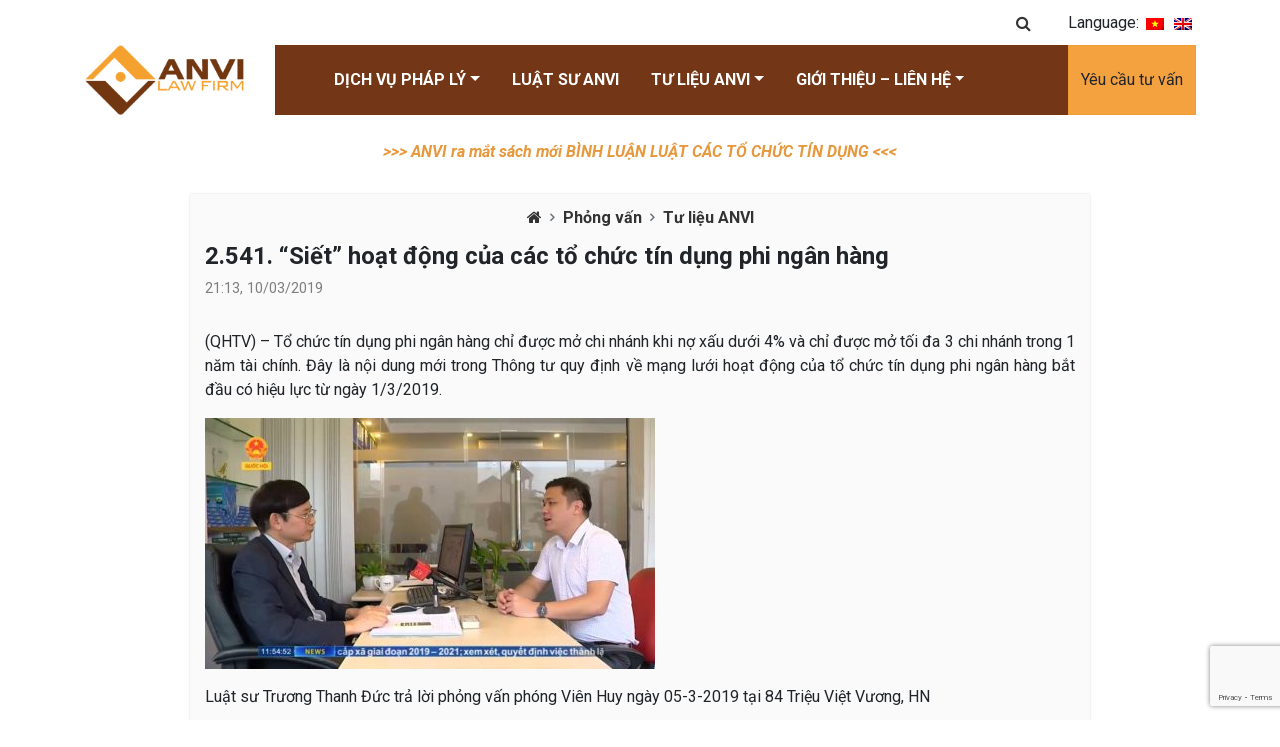

--- FILE ---
content_type: text/html; charset=UTF-8
request_url: https://anvilaw.com/vi/2-541-siet-hoat-dong-cua-cac-to-chuc-tin-dung-phi-ngan-hang/
body_size: 14137
content:
<!DOCTYPE html>
<html lang="vi">
<head>
	<meta charset="utf-8">
    <meta name="viewport" content="width=device-width, initial-scale=1, shrink-to-fit=no">
	<title>2.541. “Siết” hoạt động của các tổ chức tín dụng phi ngân hàng - ANVI Law Firm ANVI Law Firm</title>
	<link rel="stylesheet" href="https://cdn.jsdelivr.net/npm/bootstrap@4.5.3/dist/css/bootstrap.min.css" integrity="sha384-TX8t27EcRE3e/ihU7zmQxVncDAy5uIKz4rEkgIXeMed4M0jlfIDPvg6uqKI2xXr2" crossorigin="anonymous">
	<link rel="stylesheet" href="https://cdnjs.cloudflare.com/ajax/libs/OwlCarousel2/2.3.4/assets/owl.carousel.min.css" integrity="sha512-tS3S5qG0BlhnQROyJXvNjeEM4UpMXHrQfTGmbQ1gKmelCxlSEBUaxhRBj/EFTzpbP4RVSrpEikbmdJobCvhE3g==" crossorigin="anonymous" />
	<link rel="stylesheet" href="https://cdnjs.cloudflare.com/ajax/libs/animate.css/4.1.1/animate.min.css" integrity="sha512-c42qTSw/wPZ3/5LBzD+Bw5f7bSF2oxou6wEb+I/lqeaKV5FDIfMvvRp772y4jcJLKuGUOpbJMdg/BTl50fJYAw==" crossorigin="anonymous" />
	<link rel="stylesheet" href="https://cdnjs.cloudflare.com/ajax/libs/OwlCarousel2/2.3.4/assets/owl.theme.default.min.css" integrity="sha512-sMXtMNL1zRzolHYKEujM2AqCLUR9F2C4/05cdbxjjLSRvMQIciEPCQZo++nk7go3BtSuK9kfa/s+a4f4i5pLkw==" crossorigin="anonymous" />	
	<link rel="preconnect" href="https://fonts.gstatic.com">
	<link href="https://fonts.googleapis.com/css2?family=Roboto:ital,wght@0,300;0,400;0,500;0,700;0,900;1,300;1,400;1,500;1,700;1,900&display=swap" rel="stylesheet">
	<link rel="stylesheet" href="https://cdnjs.cloudflare.com/ajax/libs/font-awesome/4.7.0/css/font-awesome.min.css" integrity="sha512-SfTiTlX6kk+qitfevl/7LibUOeJWlt9rbyDn92a1DqWOw9vWG2MFoays0sgObmWazO5BQPiFucnnEAjpAB+/Sw==" crossorigin="anonymous" />

	<link rel="apple-touch-icon" sizes="57x57" href="https://anvilaw.com/wp-content/themes/anvi-theme-2021-v1.2/assets/apple-icon-57x57.png">
	<link rel="apple-touch-icon" sizes="60x60" href="https://anvilaw.com/wp-content/themes/anvi-theme-2021-v1.2/assets/apple-icon-60x60.png">
	<link rel="apple-touch-icon" sizes="72x72" href="https://anvilaw.com/wp-content/themes/anvi-theme-2021-v1.2/assets/apple-icon-72x72.png">
	<link rel="apple-touch-icon" sizes="76x76" href="https://anvilaw.com/wp-content/themes/anvi-theme-2021-v1.2/assets/apple-icon-76x76.png">
	<link rel="apple-touch-icon" sizes="114x114" href="https://anvilaw.com/wp-content/themes/anvi-theme-2021-v1.2/assets/apple-icon-114x114.png">
	<link rel="apple-touch-icon" sizes="120x120" href="https://anvilaw.com/wp-content/themes/anvi-theme-2021-v1.2/assets/apple-icon-120x120.png">
	<link rel="apple-touch-icon" sizes="144x144" href="https://anvilaw.com/wp-content/themes/anvi-theme-2021-v1.2/assets/apple-icon-144x144.png">
	<link rel="apple-touch-icon" sizes="152x152" href="https://anvilaw.com/wp-content/themes/anvi-theme-2021-v1.2/assets/apple-icon-152x152.png">
	<link rel="apple-touch-icon" sizes="180x180" href="https://anvilaw.com/wp-content/themes/anvi-theme-2021-v1.2/assets/apple-icon-180x180.png">
	<link rel="icon" type="image/png" sizes="192x192"  href="https://anvilaw.com/wp-content/themes/anvi-theme-2021-v1.2/assets/android-icon-192x192.png">
	<link rel="icon" type="image/png" sizes="32x32" href="https://anvilaw.com/wp-content/themes/anvi-theme-2021-v1.2/assets/favicon-32x32.png">
	<link rel="icon" type="image/png" sizes="96x96" href="https://anvilaw.com/wp-content/themes/anvi-theme-2021-v1.2/assets/favicon-96x96.png">
	<link rel="icon" type="image/png" sizes="16x16" href="https://anvilaw.com/wp-content/themes/anvi-theme-2021-v1.2/assets/favicon-16x16.png">
	<link rel="manifest" href="https://anvilaw.com/wp-content/themes/anvi-theme-2021-v1.2/assets/manifest.json">
	<meta name="msapplication-TileColor" content="#ffffff">
	<meta name="msapplication-TileImage" content="https://anvilaw.com/wp-content/themes/anvi-theme-2021-v1.2/assets/ms-icon-144x144.png">
	<meta name="theme-color" content="#ffffff">
		<meta name='robots' content='index, follow, max-image-preview:large, max-snippet:-1, max-video-preview:-1' />

	<!-- This site is optimized with the Yoast SEO plugin v26.6 - https://yoast.com/wordpress/plugins/seo/ -->
	<link rel="canonical" href="https://anvilaw.com/vi/2-541-siet-hoat-dong-cua-cac-to-chuc-tin-dung-phi-ngan-hang/" />
	<meta property="og:locale" content="vi_VN" />
	<meta property="og:type" content="article" />
	<meta property="og:title" content="[:vi]2.541. “Siết” hoạt động của các tổ chức tín dụng phi ngân hàng[:] - ANVI Law Firm" />
	<meta property="og:description" content="(QHTV) &#8211; Tổ chức tín dụng phi ngân hàng chỉ được mở chi nhánh khi nợ xấu dưới 4% và chỉ được mở tối đa 3 chi nhánh trong 1 năm tài chính. Đây là nội dung mới trong Thông tư quy định về mạng lưới hoạt động của tổ chức tín dụng phi ngân [&hellip;]" />
	<meta property="og:url" content="https://anvilaw.com/vi/2-541-siet-hoat-dong-cua-cac-to-chuc-tin-dung-phi-ngan-hang/" />
	<meta property="og:site_name" content="ANVI Law Firm" />
	<meta property="article:publisher" content="https://facebook.com/anvilawfirm" />
	<meta property="article:published_time" content="2019-03-10T14:13:33+00:00" />
	<meta property="article:modified_time" content="2022-03-10T14:14:44+00:00" />
	<meta property="og:image" content="https://anvilaw.com/wp-content/uploads/2022/03/Duc-2019.03.10-QHTV.jpg" />
	<meta property="og:image:width" content="960" />
	<meta property="og:image:height" content="536" />
	<meta property="og:image:type" content="image/jpeg" />
	<meta name="author" content="Trương Thanh Đức" />
	<meta name="twitter:card" content="summary_large_image" />
	<meta name="twitter:creator" content="@anvilawfirm" />
	<meta name="twitter:site" content="@anvilawfirm" />
	<meta name="twitter:label1" content="Được viết bởi" />
	<meta name="twitter:data1" content="Trương Thanh Đức" />
	<meta name="twitter:label2" content="Ước tính thời gian đọc" />
	<meta name="twitter:data2" content="1 phút" />
	<script type="application/ld+json" class="yoast-schema-graph">{"@context":"https://schema.org","@graph":[{"@type":"Article","@id":"https://anvilaw.com/vi/2-541-siet-hoat-dong-cua-cac-to-chuc-tin-dung-phi-ngan-hang/#article","isPartOf":{"@id":"https://anvilaw.com/vi/2-541-siet-hoat-dong-cua-cac-to-chuc-tin-dung-phi-ngan-hang/"},"author":{"name":"Trương Thanh Đức","@id":"https://anvilaw.com/vi/#/schema/person/f250bfe7ec16ce4eba7ae37ffd717a9e"},"headline":"2.541. “Siết” hoạt động của các tổ chức tín dụng phi ngân hàng","datePublished":"2019-03-10T14:13:33+00:00","dateModified":"2022-03-10T14:14:44+00:00","mainEntityOfPage":{"@id":"https://anvilaw.com/vi/2-541-siet-hoat-dong-cua-cac-to-chuc-tin-dung-phi-ngan-hang/"},"wordCount":167,"commentCount":0,"publisher":{"@id":"https://anvilaw.com/vi/#organization"},"image":{"@id":"https://anvilaw.com/vi/2-541-siet-hoat-dong-cua-cac-to-chuc-tin-dung-phi-ngan-hang/#primaryimage"},"thumbnailUrl":"https://anvilaw.com/wp-content/uploads/2022/03/Duc-2019.03.10-QHTV.jpg","articleSection":["Phỏng vấn","Tư liệu ANVI"],"inLanguage":"vi","potentialAction":[{"@type":"CommentAction","name":"Comment","target":["https://anvilaw.com/vi/2-541-siet-hoat-dong-cua-cac-to-chuc-tin-dung-phi-ngan-hang/#respond"]}]},{"@type":"WebPage","@id":"https://anvilaw.com/vi/2-541-siet-hoat-dong-cua-cac-to-chuc-tin-dung-phi-ngan-hang/","url":"https://anvilaw.com/vi/2-541-siet-hoat-dong-cua-cac-to-chuc-tin-dung-phi-ngan-hang/","name":"[:vi]2.541. “Siết” hoạt động của các tổ chức tín dụng phi ngân hàng[:] - ANVI Law Firm","isPartOf":{"@id":"https://anvilaw.com/vi/#website"},"primaryImageOfPage":{"@id":"https://anvilaw.com/vi/2-541-siet-hoat-dong-cua-cac-to-chuc-tin-dung-phi-ngan-hang/#primaryimage"},"image":{"@id":"https://anvilaw.com/vi/2-541-siet-hoat-dong-cua-cac-to-chuc-tin-dung-phi-ngan-hang/#primaryimage"},"thumbnailUrl":"https://anvilaw.com/wp-content/uploads/2022/03/Duc-2019.03.10-QHTV.jpg","datePublished":"2019-03-10T14:13:33+00:00","dateModified":"2022-03-10T14:14:44+00:00","breadcrumb":{"@id":"https://anvilaw.com/vi/2-541-siet-hoat-dong-cua-cac-to-chuc-tin-dung-phi-ngan-hang/#breadcrumb"},"inLanguage":"vi","potentialAction":[{"@type":"ReadAction","target":["https://anvilaw.com/vi/2-541-siet-hoat-dong-cua-cac-to-chuc-tin-dung-phi-ngan-hang/"]}]},{"@type":"ImageObject","inLanguage":"vi","@id":"https://anvilaw.com/vi/2-541-siet-hoat-dong-cua-cac-to-chuc-tin-dung-phi-ngan-hang/#primaryimage","url":"https://anvilaw.com/wp-content/uploads/2022/03/Duc-2019.03.10-QHTV.jpg","contentUrl":"https://anvilaw.com/wp-content/uploads/2022/03/Duc-2019.03.10-QHTV.jpg","width":960,"height":536},{"@type":"BreadcrumbList","@id":"https://anvilaw.com/vi/2-541-siet-hoat-dong-cua-cac-to-chuc-tin-dung-phi-ngan-hang/#breadcrumb","itemListElement":[{"@type":"ListItem","position":1,"name":"Home","item":"https://anvilaw.com/vi/"},{"@type":"ListItem","position":2,"name":"2.541. “Siết” hoạt động của các tổ chức tín dụng phi ngân hàng"}]},{"@type":"WebSite","@id":"https://anvilaw.com/vi/#website","url":"https://anvilaw.com/vi/","name":"ANVI Law Firm - Công ty Luật ANVI","description":"Công ty Luật ANVI - ANVI Law Firm","publisher":{"@id":"https://anvilaw.com/vi/#organization"},"alternateName":"anvilaw.com","potentialAction":[{"@type":"SearchAction","target":{"@type":"EntryPoint","urlTemplate":"https://anvilaw.com/vi/?s={search_term_string}"},"query-input":{"@type":"PropertyValueSpecification","valueRequired":true,"valueName":"search_term_string"}}],"inLanguage":"vi"},{"@type":"Organization","@id":"https://anvilaw.com/vi/#organization","name":"Công ty Luật ANVI | ANVI Law Firm","alternateName":"ANVI","url":"https://anvilaw.com/vi/","logo":{"@type":"ImageObject","inLanguage":"vi","@id":"https://anvilaw.com/vi/#/schema/logo/image/","url":"https://anvilaw.com/wp-content/uploads/2022/01/ANVI-Logo-ca-hinh-va-chu-khong-co-nen-174K-1.png","contentUrl":"https://anvilaw.com/wp-content/uploads/2022/01/ANVI-Logo-ca-hinh-va-chu-khong-co-nen-174K-1.png","width":3493,"height":1535,"caption":"Công ty Luật ANVI | ANVI Law Firm"},"image":{"@id":"https://anvilaw.com/vi/#/schema/logo/image/"},"sameAs":["https://facebook.com/anvilawfirm","https://x.com/anvilawfirm","https://www.youtube.com/@anvilawfirm","https://www.youtube.com/@lsduc_anvi"]},{"@type":"Person","@id":"https://anvilaw.com/vi/#/schema/person/f250bfe7ec16ce4eba7ae37ffd717a9e","name":"Trương Thanh Đức","image":{"@type":"ImageObject","inLanguage":"vi","@id":"https://anvilaw.com/vi/#/schema/person/image/","url":"https://secure.gravatar.com/avatar/939cd8149fd8babbde69424b0b9cd8c1d6d82a1eb91f15a25a976dcc104497f9?s=96&d=mm&r=g","contentUrl":"https://secure.gravatar.com/avatar/939cd8149fd8babbde69424b0b9cd8c1d6d82a1eb91f15a25a976dcc104497f9?s=96&d=mm&r=g","caption":"Trương Thanh Đức"},"sameAs":["https://anvilaw.com"],"url":"https://anvilaw.com/vi/author/ductt/"}]}</script>
	<!-- / Yoast SEO plugin. -->


<link rel="alternate" type="application/rss+xml" title="Dòng thông tin ANVI Law Firm &raquo;" href="https://anvilaw.com/vi/feed/" />
<link rel="alternate" type="application/rss+xml" title="ANVI Law Firm &raquo; Dòng bình luận" href="https://anvilaw.com/vi/comments/feed/" />
<link rel="alternate" title="oNhúng (JSON)" type="application/json+oembed" href="https://anvilaw.com/vi/wp-json/oembed/1.0/embed?url=https%3A%2F%2Fanvilaw.com%2Fvi%2F2-541-siet-hoat-dong-cua-cac-to-chuc-tin-dung-phi-ngan-hang%2F" />
<link rel="alternate" title="oNhúng (XML)" type="text/xml+oembed" href="https://anvilaw.com/vi/wp-json/oembed/1.0/embed?url=https%3A%2F%2Fanvilaw.com%2Fvi%2F2-541-siet-hoat-dong-cua-cac-to-chuc-tin-dung-phi-ngan-hang%2F&#038;format=xml" />
<style id='wp-img-auto-sizes-contain-inline-css' type='text/css'>
img:is([sizes=auto i],[sizes^="auto," i]){contain-intrinsic-size:3000px 1500px}
/*# sourceURL=wp-img-auto-sizes-contain-inline-css */
</style>
<style id='wp-emoji-styles-inline-css' type='text/css'>

	img.wp-smiley, img.emoji {
		display: inline !important;
		border: none !important;
		box-shadow: none !important;
		height: 1em !important;
		width: 1em !important;
		margin: 0 0.07em !important;
		vertical-align: -0.1em !important;
		background: none !important;
		padding: 0 !important;
	}
/*# sourceURL=wp-emoji-styles-inline-css */
</style>
<style id='wp-block-library-inline-css' type='text/css'>
:root{--wp-block-synced-color:#7a00df;--wp-block-synced-color--rgb:122,0,223;--wp-bound-block-color:var(--wp-block-synced-color);--wp-editor-canvas-background:#ddd;--wp-admin-theme-color:#007cba;--wp-admin-theme-color--rgb:0,124,186;--wp-admin-theme-color-darker-10:#006ba1;--wp-admin-theme-color-darker-10--rgb:0,107,160.5;--wp-admin-theme-color-darker-20:#005a87;--wp-admin-theme-color-darker-20--rgb:0,90,135;--wp-admin-border-width-focus:2px}@media (min-resolution:192dpi){:root{--wp-admin-border-width-focus:1.5px}}.wp-element-button{cursor:pointer}:root .has-very-light-gray-background-color{background-color:#eee}:root .has-very-dark-gray-background-color{background-color:#313131}:root .has-very-light-gray-color{color:#eee}:root .has-very-dark-gray-color{color:#313131}:root .has-vivid-green-cyan-to-vivid-cyan-blue-gradient-background{background:linear-gradient(135deg,#00d084,#0693e3)}:root .has-purple-crush-gradient-background{background:linear-gradient(135deg,#34e2e4,#4721fb 50%,#ab1dfe)}:root .has-hazy-dawn-gradient-background{background:linear-gradient(135deg,#faaca8,#dad0ec)}:root .has-subdued-olive-gradient-background{background:linear-gradient(135deg,#fafae1,#67a671)}:root .has-atomic-cream-gradient-background{background:linear-gradient(135deg,#fdd79a,#004a59)}:root .has-nightshade-gradient-background{background:linear-gradient(135deg,#330968,#31cdcf)}:root .has-midnight-gradient-background{background:linear-gradient(135deg,#020381,#2874fc)}:root{--wp--preset--font-size--normal:16px;--wp--preset--font-size--huge:42px}.has-regular-font-size{font-size:1em}.has-larger-font-size{font-size:2.625em}.has-normal-font-size{font-size:var(--wp--preset--font-size--normal)}.has-huge-font-size{font-size:var(--wp--preset--font-size--huge)}.has-text-align-center{text-align:center}.has-text-align-left{text-align:left}.has-text-align-right{text-align:right}.has-fit-text{white-space:nowrap!important}#end-resizable-editor-section{display:none}.aligncenter{clear:both}.items-justified-left{justify-content:flex-start}.items-justified-center{justify-content:center}.items-justified-right{justify-content:flex-end}.items-justified-space-between{justify-content:space-between}.screen-reader-text{border:0;clip-path:inset(50%);height:1px;margin:-1px;overflow:hidden;padding:0;position:absolute;width:1px;word-wrap:normal!important}.screen-reader-text:focus{background-color:#ddd;clip-path:none;color:#444;display:block;font-size:1em;height:auto;left:5px;line-height:normal;padding:15px 23px 14px;text-decoration:none;top:5px;width:auto;z-index:100000}html :where(.has-border-color){border-style:solid}html :where([style*=border-top-color]){border-top-style:solid}html :where([style*=border-right-color]){border-right-style:solid}html :where([style*=border-bottom-color]){border-bottom-style:solid}html :where([style*=border-left-color]){border-left-style:solid}html :where([style*=border-width]){border-style:solid}html :where([style*=border-top-width]){border-top-style:solid}html :where([style*=border-right-width]){border-right-style:solid}html :where([style*=border-bottom-width]){border-bottom-style:solid}html :where([style*=border-left-width]){border-left-style:solid}html :where(img[class*=wp-image-]){height:auto;max-width:100%}:where(figure){margin:0 0 1em}html :where(.is-position-sticky){--wp-admin--admin-bar--position-offset:var(--wp-admin--admin-bar--height,0px)}@media screen and (max-width:600px){html :where(.is-position-sticky){--wp-admin--admin-bar--position-offset:0px}}

/*# sourceURL=wp-block-library-inline-css */
</style><style id='global-styles-inline-css' type='text/css'>
:root{--wp--preset--aspect-ratio--square: 1;--wp--preset--aspect-ratio--4-3: 4/3;--wp--preset--aspect-ratio--3-4: 3/4;--wp--preset--aspect-ratio--3-2: 3/2;--wp--preset--aspect-ratio--2-3: 2/3;--wp--preset--aspect-ratio--16-9: 16/9;--wp--preset--aspect-ratio--9-16: 9/16;--wp--preset--color--black: #000000;--wp--preset--color--cyan-bluish-gray: #abb8c3;--wp--preset--color--white: #ffffff;--wp--preset--color--pale-pink: #f78da7;--wp--preset--color--vivid-red: #cf2e2e;--wp--preset--color--luminous-vivid-orange: #ff6900;--wp--preset--color--luminous-vivid-amber: #fcb900;--wp--preset--color--light-green-cyan: #7bdcb5;--wp--preset--color--vivid-green-cyan: #00d084;--wp--preset--color--pale-cyan-blue: #8ed1fc;--wp--preset--color--vivid-cyan-blue: #0693e3;--wp--preset--color--vivid-purple: #9b51e0;--wp--preset--gradient--vivid-cyan-blue-to-vivid-purple: linear-gradient(135deg,rgb(6,147,227) 0%,rgb(155,81,224) 100%);--wp--preset--gradient--light-green-cyan-to-vivid-green-cyan: linear-gradient(135deg,rgb(122,220,180) 0%,rgb(0,208,130) 100%);--wp--preset--gradient--luminous-vivid-amber-to-luminous-vivid-orange: linear-gradient(135deg,rgb(252,185,0) 0%,rgb(255,105,0) 100%);--wp--preset--gradient--luminous-vivid-orange-to-vivid-red: linear-gradient(135deg,rgb(255,105,0) 0%,rgb(207,46,46) 100%);--wp--preset--gradient--very-light-gray-to-cyan-bluish-gray: linear-gradient(135deg,rgb(238,238,238) 0%,rgb(169,184,195) 100%);--wp--preset--gradient--cool-to-warm-spectrum: linear-gradient(135deg,rgb(74,234,220) 0%,rgb(151,120,209) 20%,rgb(207,42,186) 40%,rgb(238,44,130) 60%,rgb(251,105,98) 80%,rgb(254,248,76) 100%);--wp--preset--gradient--blush-light-purple: linear-gradient(135deg,rgb(255,206,236) 0%,rgb(152,150,240) 100%);--wp--preset--gradient--blush-bordeaux: linear-gradient(135deg,rgb(254,205,165) 0%,rgb(254,45,45) 50%,rgb(107,0,62) 100%);--wp--preset--gradient--luminous-dusk: linear-gradient(135deg,rgb(255,203,112) 0%,rgb(199,81,192) 50%,rgb(65,88,208) 100%);--wp--preset--gradient--pale-ocean: linear-gradient(135deg,rgb(255,245,203) 0%,rgb(182,227,212) 50%,rgb(51,167,181) 100%);--wp--preset--gradient--electric-grass: linear-gradient(135deg,rgb(202,248,128) 0%,rgb(113,206,126) 100%);--wp--preset--gradient--midnight: linear-gradient(135deg,rgb(2,3,129) 0%,rgb(40,116,252) 100%);--wp--preset--font-size--small: 13px;--wp--preset--font-size--medium: 20px;--wp--preset--font-size--large: 36px;--wp--preset--font-size--x-large: 42px;--wp--preset--spacing--20: 0.44rem;--wp--preset--spacing--30: 0.67rem;--wp--preset--spacing--40: 1rem;--wp--preset--spacing--50: 1.5rem;--wp--preset--spacing--60: 2.25rem;--wp--preset--spacing--70: 3.38rem;--wp--preset--spacing--80: 5.06rem;--wp--preset--shadow--natural: 6px 6px 9px rgba(0, 0, 0, 0.2);--wp--preset--shadow--deep: 12px 12px 50px rgba(0, 0, 0, 0.4);--wp--preset--shadow--sharp: 6px 6px 0px rgba(0, 0, 0, 0.2);--wp--preset--shadow--outlined: 6px 6px 0px -3px rgb(255, 255, 255), 6px 6px rgb(0, 0, 0);--wp--preset--shadow--crisp: 6px 6px 0px rgb(0, 0, 0);}:where(.is-layout-flex){gap: 0.5em;}:where(.is-layout-grid){gap: 0.5em;}body .is-layout-flex{display: flex;}.is-layout-flex{flex-wrap: wrap;align-items: center;}.is-layout-flex > :is(*, div){margin: 0;}body .is-layout-grid{display: grid;}.is-layout-grid > :is(*, div){margin: 0;}:where(.wp-block-columns.is-layout-flex){gap: 2em;}:where(.wp-block-columns.is-layout-grid){gap: 2em;}:where(.wp-block-post-template.is-layout-flex){gap: 1.25em;}:where(.wp-block-post-template.is-layout-grid){gap: 1.25em;}.has-black-color{color: var(--wp--preset--color--black) !important;}.has-cyan-bluish-gray-color{color: var(--wp--preset--color--cyan-bluish-gray) !important;}.has-white-color{color: var(--wp--preset--color--white) !important;}.has-pale-pink-color{color: var(--wp--preset--color--pale-pink) !important;}.has-vivid-red-color{color: var(--wp--preset--color--vivid-red) !important;}.has-luminous-vivid-orange-color{color: var(--wp--preset--color--luminous-vivid-orange) !important;}.has-luminous-vivid-amber-color{color: var(--wp--preset--color--luminous-vivid-amber) !important;}.has-light-green-cyan-color{color: var(--wp--preset--color--light-green-cyan) !important;}.has-vivid-green-cyan-color{color: var(--wp--preset--color--vivid-green-cyan) !important;}.has-pale-cyan-blue-color{color: var(--wp--preset--color--pale-cyan-blue) !important;}.has-vivid-cyan-blue-color{color: var(--wp--preset--color--vivid-cyan-blue) !important;}.has-vivid-purple-color{color: var(--wp--preset--color--vivid-purple) !important;}.has-black-background-color{background-color: var(--wp--preset--color--black) !important;}.has-cyan-bluish-gray-background-color{background-color: var(--wp--preset--color--cyan-bluish-gray) !important;}.has-white-background-color{background-color: var(--wp--preset--color--white) !important;}.has-pale-pink-background-color{background-color: var(--wp--preset--color--pale-pink) !important;}.has-vivid-red-background-color{background-color: var(--wp--preset--color--vivid-red) !important;}.has-luminous-vivid-orange-background-color{background-color: var(--wp--preset--color--luminous-vivid-orange) !important;}.has-luminous-vivid-amber-background-color{background-color: var(--wp--preset--color--luminous-vivid-amber) !important;}.has-light-green-cyan-background-color{background-color: var(--wp--preset--color--light-green-cyan) !important;}.has-vivid-green-cyan-background-color{background-color: var(--wp--preset--color--vivid-green-cyan) !important;}.has-pale-cyan-blue-background-color{background-color: var(--wp--preset--color--pale-cyan-blue) !important;}.has-vivid-cyan-blue-background-color{background-color: var(--wp--preset--color--vivid-cyan-blue) !important;}.has-vivid-purple-background-color{background-color: var(--wp--preset--color--vivid-purple) !important;}.has-black-border-color{border-color: var(--wp--preset--color--black) !important;}.has-cyan-bluish-gray-border-color{border-color: var(--wp--preset--color--cyan-bluish-gray) !important;}.has-white-border-color{border-color: var(--wp--preset--color--white) !important;}.has-pale-pink-border-color{border-color: var(--wp--preset--color--pale-pink) !important;}.has-vivid-red-border-color{border-color: var(--wp--preset--color--vivid-red) !important;}.has-luminous-vivid-orange-border-color{border-color: var(--wp--preset--color--luminous-vivid-orange) !important;}.has-luminous-vivid-amber-border-color{border-color: var(--wp--preset--color--luminous-vivid-amber) !important;}.has-light-green-cyan-border-color{border-color: var(--wp--preset--color--light-green-cyan) !important;}.has-vivid-green-cyan-border-color{border-color: var(--wp--preset--color--vivid-green-cyan) !important;}.has-pale-cyan-blue-border-color{border-color: var(--wp--preset--color--pale-cyan-blue) !important;}.has-vivid-cyan-blue-border-color{border-color: var(--wp--preset--color--vivid-cyan-blue) !important;}.has-vivid-purple-border-color{border-color: var(--wp--preset--color--vivid-purple) !important;}.has-vivid-cyan-blue-to-vivid-purple-gradient-background{background: var(--wp--preset--gradient--vivid-cyan-blue-to-vivid-purple) !important;}.has-light-green-cyan-to-vivid-green-cyan-gradient-background{background: var(--wp--preset--gradient--light-green-cyan-to-vivid-green-cyan) !important;}.has-luminous-vivid-amber-to-luminous-vivid-orange-gradient-background{background: var(--wp--preset--gradient--luminous-vivid-amber-to-luminous-vivid-orange) !important;}.has-luminous-vivid-orange-to-vivid-red-gradient-background{background: var(--wp--preset--gradient--luminous-vivid-orange-to-vivid-red) !important;}.has-very-light-gray-to-cyan-bluish-gray-gradient-background{background: var(--wp--preset--gradient--very-light-gray-to-cyan-bluish-gray) !important;}.has-cool-to-warm-spectrum-gradient-background{background: var(--wp--preset--gradient--cool-to-warm-spectrum) !important;}.has-blush-light-purple-gradient-background{background: var(--wp--preset--gradient--blush-light-purple) !important;}.has-blush-bordeaux-gradient-background{background: var(--wp--preset--gradient--blush-bordeaux) !important;}.has-luminous-dusk-gradient-background{background: var(--wp--preset--gradient--luminous-dusk) !important;}.has-pale-ocean-gradient-background{background: var(--wp--preset--gradient--pale-ocean) !important;}.has-electric-grass-gradient-background{background: var(--wp--preset--gradient--electric-grass) !important;}.has-midnight-gradient-background{background: var(--wp--preset--gradient--midnight) !important;}.has-small-font-size{font-size: var(--wp--preset--font-size--small) !important;}.has-medium-font-size{font-size: var(--wp--preset--font-size--medium) !important;}.has-large-font-size{font-size: var(--wp--preset--font-size--large) !important;}.has-x-large-font-size{font-size: var(--wp--preset--font-size--x-large) !important;}
/*# sourceURL=global-styles-inline-css */
</style>

<style id='classic-theme-styles-inline-css' type='text/css'>
/*! This file is auto-generated */
.wp-block-button__link{color:#fff;background-color:#32373c;border-radius:9999px;box-shadow:none;text-decoration:none;padding:calc(.667em + 2px) calc(1.333em + 2px);font-size:1.125em}.wp-block-file__button{background:#32373c;color:#fff;text-decoration:none}
/*# sourceURL=/wp-includes/css/classic-themes.min.css */
</style>
<link rel='stylesheet' id='contact-form-7-css' href='https://anvilaw.com/wp-content/plugins/contact-form-7/includes/css/styles.css?ver=6.1.4' type='text/css' media='all' />
<link rel='stylesheet' id='qts_front_styles-css' href='https://anvilaw.com/wp-content/plugins/qtranslate-slug/assets/css/qts-default.css?ver=6.9' type='text/css' media='all' />
<link rel="https://api.w.org/" href="https://anvilaw.com/vi/wp-json/" /><link rel="alternate" title="JSON" type="application/json" href="https://anvilaw.com/vi/wp-json/wp/v2/posts/12955" /><link rel="EditURI" type="application/rsd+xml" title="RSD" href="https://anvilaw.com/xmlrpc.php?rsd" />
<meta name="generator" content="WordPress 6.9" />
<link rel='shortlink' href='https://anvilaw.com/vi/?p=12955' />
<meta name="generator" content="qTranslate-X 3.4.6.8" />
<link hreflang="x-default" href="https://anvilaw.com/vi/2-541-siet-hoat-dong-cua-cac-to-chuc-tin-dung-phi-ngan-hang/" rel="alternate" />
<link hreflang="vi" href="https://anvilaw.com/vi/2-541-siet-hoat-dong-cua-cac-to-chuc-tin-dung-phi-ngan-hang/" rel="alternate" />
<link hreflang="en" href="https://anvilaw.com/en/tieng-viet-2-541-siet-hoat-dong-cua-cac-to-chuc-tin-dung-phi-ngan-hang/" rel="alternate" />
<!-- Analytics by WP Statistics - https://wp-statistics.com -->
<style type="text/css">.recentcomments a{display:inline !important;padding:0 !important;margin:0 !important;}</style><link rel="icon" href="https://anvilaw.com/wp-content/uploads/2024/09/Logo-ANVI-ipg-512x512-1-450x450.jpg" sizes="32x32" />
<link rel="icon" href="https://anvilaw.com/wp-content/uploads/2024/09/Logo-ANVI-ipg-512x512-1-450x450.jpg" sizes="192x192" />
<link rel="apple-touch-icon" href="https://anvilaw.com/wp-content/uploads/2024/09/Logo-ANVI-ipg-512x512-1-450x450.jpg" />
<meta name="msapplication-TileImage" content="https://anvilaw.com/wp-content/uploads/2024/09/Logo-ANVI-ipg-512x512-1-450x450.jpg" />
	<link rel="stylesheet" href="https://anvilaw.com/wp-content/themes/anvi-theme-2021-v1.2/style.css">
</head>
<body class="wp-singular post-template-default single single-post postid-12955 single-format-standard wp-theme-anvi-theme-2021-v12 vi">
	<div class="top">
		<div class="container text-right">
			<div class="search-button">
				<button class="btn btn-link"><i class="fa fa-search"></i></button>
			</div>
			<!-- <div class="hotline">
				<i class="fa fa-phone"></i> <a href="tel:0903459070">090-345-9070</a>
			</div> -->
			<div class="lang">Language: 
<ul class="language-chooser language-chooser-image qtranxs_language_chooser" id="qtranslate-chooser">
<li class="lang-vi active"><a href="https://anvilaw.com/vi/2-541-siet-hoat-dong-cua-cac-to-chuc-tin-dung-phi-ngan-hang/" hreflang="vi" title="Tiếng Việt (vi)" class="qtranxs_image qtranxs_image_vi"><img src="https://anvilaw.com/wp-content/plugins/qtranslate-x/flags/vn.png" alt="Tiếng Việt (vi)" /><span style="display:none">Tiếng Việt</span></a></li>
<li class="lang-en"><a href="https://anvilaw.com/en/tieng-viet-2-541-siet-hoat-dong-cua-cac-to-chuc-tin-dung-phi-ngan-hang/" hreflang="en" title="English (en)" class="qtranxs_image qtranxs_image_en"><img src="https://anvilaw.com/wp-content/plugins/qtranslate-x/flags/gb.png" alt="English (en)" /><span style="display:none">English</span></a></li>
</ul><div class="qtranxs_widget_end"></div>
</div>
		</div>
	</div>
	<div class="search-form">
		<form id="searchform" method="get" action="https://anvilaw.com/vi/">
			<input type="search" class="search-input" name="s" placeholder="Tìm kiếm"value="">
		</form>
	</div>
	<div class="header" id="navbar">
		<nav class="navbar navbar-expand-lg navbar-light">
			<div class="container">
			  	<a class="navbar-brand" href="https://anvilaw.com/vi">
			    	<img src="https://anvilaw.com/wp-content/themes/anvi-theme-2021-v1.2/assets/images/logo_anvi_2.png" class="logo" alt="ANVI Law Firm">
			    	<img src="https://anvilaw.com/wp-content/themes/anvi-theme-2021-v1.2/assets/images/logo_white.png" class="logo-sticky" alt="ANVI Law Firm">
			  	</a>

			  	<button class="navbar-toggler" type="button" data-toggle="collapse" data-target="#navbarMainMenu" aria-controls="navbarMainMenu" aria-expanded="false" aria-label="Toggle navigation">
			    	<span class="navbar-toggler-icon"></span>
			  	</button>
			  	<div class="collapse navbar-collapse" id="navbarMainMenu">
			  	<ul id="menu-main-menu" class="navbar-nav mx-auto" itemscope itemtype="http://www.schema.org/SiteNavigationElement"><li  id="menu-item-44" class="menu-item menu-item-type-taxonomy menu-item-object-category menu-item-has-children dropdown menu-item-44 nav-item"><a href="#" data-toggle="dropdown" aria-haspopup="true" aria-expanded="false" class="dropdown-toggle nav-link" id="menu-item-dropdown-44"><span itemprop="name">Dịch vụ Pháp lý</span></a>
<ul class="dropdown-menu" aria-labelledby="menu-item-dropdown-44">
	<li  id="menu-item-474" class="menu-item menu-item-type-post_type menu-item-object-page menu-item-474 nav-item"><a itemprop="url" href="https://anvilaw.com/vi/dinh-che-tai-chinh/doanh-nghiep/" class="dropdown-item"><span itemprop="name">Doanh nghiệp</span></a></li>
	<li  id="menu-item-662" class="menu-item menu-item-type-post_type menu-item-object-page menu-item-662 nav-item"><a itemprop="url" href="https://anvilaw.com/vi/dinh-che-tai-chinh/" class="dropdown-item"><span itemprop="name">Định chế</span></a></li>
	<li  id="menu-item-483" class="menu-item menu-item-type-post_type menu-item-object-page menu-item-483 nav-item"><a itemprop="url" href="https://anvilaw.com/vi/ca-nhan/" class="dropdown-item"><span itemprop="name">Cá nhân</span></a></li>
</ul>
</li>
<li  id="menu-item-65" class="menu-item menu-item-type-post_type_archive menu-item-object-lawyers menu-item-65 nav-item"><a itemprop="url" href="https://anvilaw.com/vi/lawyers/" class="nav-link"><span itemprop="name">Luật sư ANVI</span></a></li>
<li  id="menu-item-45" class="menu-item menu-item-type-taxonomy menu-item-object-category menu-item-has-children dropdown menu-item-45 nav-item"><a href="#" data-toggle="dropdown" aria-haspopup="true" aria-expanded="false" class="dropdown-toggle nav-link" id="menu-item-dropdown-45"><span itemprop="name">Tư liệu ANVI</span></a>
<ul class="dropdown-menu" aria-labelledby="menu-item-dropdown-45">
	<li  id="menu-item-524" class="menu-item menu-item-type-taxonomy menu-item-object-category current-post-ancestor current-menu-parent current-post-parent active menu-item-524 nav-item"><a itemprop="url" href="https://anvilaw.com/vi/cat/tu-lieu-anvi/phong-van/" class="dropdown-item"><span itemprop="name">Phỏng vấn</span></a></li>
	<li  id="menu-item-522" class="menu-item menu-item-type-taxonomy menu-item-object-category menu-item-522 nav-item"><a itemprop="url" href="https://anvilaw.com/vi/cat/tu-lieu-anvi/binh-luan/" class="dropdown-item"><span itemprop="name">Bình luận</span></a></li>
	<li  id="menu-item-89" class="menu-item menu-item-type-taxonomy menu-item-object-category menu-item-89 nav-item"><a itemprop="url" href="https://anvilaw.com/vi/cat/tu-lieu-anvi/trich-dan/" class="dropdown-item"><span itemprop="name">Trích dẫn</span></a></li>
	<li  id="menu-item-753" class="menu-item menu-item-type-taxonomy menu-item-object-category menu-item-753 nav-item"><a itemprop="url" href="https://anvilaw.com/vi/cat/tu-lieu-anvi/tam-luat/" class="dropdown-item"><span itemprop="name">Tám luật</span></a></li>
	<li  id="menu-item-523" class="menu-item menu-item-type-taxonomy menu-item-object-category menu-item-523 nav-item"><a itemprop="url" href="https://anvilaw.com/vi/cat/tu-lieu-anvi/sach-luat/" class="dropdown-item"><span itemprop="name">Sách luật</span></a></li>
	<li  id="menu-item-521" class="menu-item menu-item-type-taxonomy menu-item-object-category menu-item-521 nav-item"><a itemprop="url" href="https://anvilaw.com/vi/cat/tu-lieu-anvi/bai-viet/" class="dropdown-item"><span itemprop="name">Bài viết</span></a></li>
	<li  id="menu-item-143" class="menu-item menu-item-type-taxonomy menu-item-object-category menu-item-143 nav-item"><a itemprop="url" href="https://anvilaw.com/vi/cat/tu-lieu-anvi/phim-anh/" class="dropdown-item"><span itemprop="name">Phim ảnh</span></a></li>
</ul>
</li>
<li  id="menu-item-39" class="menu-item menu-item-type-post_type menu-item-object-page menu-item-has-children dropdown menu-item-39 nav-item"><a href="#" data-toggle="dropdown" aria-haspopup="true" aria-expanded="false" class="dropdown-toggle nav-link" id="menu-item-dropdown-39"><span itemprop="name">Giới thiệu &#8211; Liên hệ</span></a>
<ul class="dropdown-menu" aria-labelledby="menu-item-dropdown-39">
	<li  id="menu-item-121" class="menu-item menu-item-type-post_type menu-item-object-page menu-item-121 nav-item"><a itemprop="url" href="https://anvilaw.com/vi/anvi/" class="dropdown-item"><span itemprop="name">Giới thiệu ANVI</span></a></li>
	<li  id="menu-item-976" class="menu-item menu-item-type-post_type menu-item-object-page menu-item-976 nav-item"><a itemprop="url" href="https://anvilaw.com/vi/quy-dinh-su-dung-website-anvi/" class="dropdown-item"><span itemprop="name">Quy định sử dụng website</span></a></li>
	<li  id="menu-item-43" class="menu-item menu-item-type-post_type menu-item-object-page menu-item-43 nav-item"><a itemprop="url" href="https://anvilaw.com/vi/lien-he/" class="dropdown-item"><span itemprop="name">Yêu cầu tư vấn &#8211; Liên hệ</span></a></li>
</ul>
</li>
</ul>			  	 	<ul class="navbar-nav ml-auto">
					    <li class="nav-item">
					      	<button type="button" class="btn btn-warning menu-right-btn" data-toggle="modal" data-target="#contact">Yêu cầu tư vấn</button>
					    </li>
					</ul>
			  	</div>
			</div>
		</nav>
	</div>
	<div class="main">
		<div class="container">
			<div class="row">
				<div class="col-md-12 text-center slogan">
					<a href="https://anvilaw.com/vi/05-sach-binh-luan-luat-cac-to-chuc-tin-dung/" title="&gt;&gt;&gt; ANVI ra mắt sách mới BÌNH LUẬN LUẬT CÁC TỔ CHỨC TÍN DỤNG ">>>> ANVI ra mắt sách mới BÌNH LUẬN LUẬT CÁC TỔ CHỨC TÍN DỤNG <<<</a>				</div>
			</div>
		</div>



<div class="page-wrapper">
	<nav aria-label="breadcrumb">
	  	<ol class="breadcrumb">
	    	<li class="breadcrumb-item"><a href="https://anvilaw.com/vi"><i class="fa fa-home"></i></a></li>
	    	
	    		<li class="breadcrumb-item"><a href="https://anvilaw.com/vi/cat/tu-lieu-anvi/phong-van/">Phỏng vấn</a></li><li class="breadcrumb-item"><a href="https://anvilaw.com/vi/cat/tu-lieu-anvi/">Tư liệu ANVI</a></li>			
	    	<!-- <li class="breadcrumb-item active" aria-current="page">Data</li> -->
	  	</ol>
	</nav>
	<h2 class="">2.541. “Siết” hoạt động của các tổ chức tín dụng phi ngân hàng</h2>
	<p class="post-date">21:13, 10/03/2019</p>
	<div class="page-content">
			<div class="text-justify"><p>(QHTV) &#8211; Tổ chức tín dụng phi ngân hàng chỉ được mở chi nhánh khi nợ xấu dưới 4% và chỉ được mở tối đa 3 chi nhánh trong 1 năm tài chính. Đây là nội dung mới trong Thông tư quy định về mạng lưới hoạt động của tổ chức tín dụng phi ngân hàng bắt đầu có hiệu lực từ ngày 1/3/2019.</p>
<p><img fetchpriority="high" decoding="async" class="alignnone size-medium wp-image-12956 img-fluid img-fluid" src="https://anvilaw.com/wp-content/uploads/2022/03/Duc-2019.03.10-QHTV-450x251.jpg" alt="" width="450" height="251" srcset="https://anvilaw.com/wp-content/uploads/2022/03/Duc-2019.03.10-QHTV-450x251.jpg 450w, https://anvilaw.com/wp-content/uploads/2022/03/Duc-2019.03.10-QHTV-768x429.jpg 768w, https://anvilaw.com/wp-content/uploads/2022/03/Duc-2019.03.10-QHTV.jpg 960w" sizes="(max-width: 450px) 100vw, 450px" /></p>
<p>Luật sư Trương Thanh Đức trả lời phỏng vấn phóng Viên Huy ngày 05-3-2019 tại 84 Triệu Việt Vương, HN</p>
<p><strong><em>Truyền hình Quốc hội (Thời sự) 10-3-2019:</em></strong></p>
<p><a href="http://www.quochoitv.vn/Videos/thoi-su/2019/3/%E2%80%9Csiet%E2%80%9D-hoat-dong-cua-cac-to-chuc-tin-dung-phi-ngan-hang/230782"><em>http://www.quochoitv.vn/Videos/thoi-su/2019/3/%E2%80%9Csiet%E2%80%9D-hoat-dong-cua-cac-to-chuc-tin-dung-phi-ngan-hang/230782</em></a></p>
</div>	</div>
</div>
						<div class="container">
			<div class="row">
											 	<div class="col-md cat-item">
					<h3 class="text-center"><a href="https://anvilaw.com/vi/cat/tu-lieu-anvi/bai-viet/" alt="View all posts in Bài viết">Bài viết&nbsp;<i class="fa fa-sort-asc fa-rotate-90"></i></a></h3>
											<p>
							<a href="https://anvilaw.com/vi/327-sua-luat-dat-dai-tranh-bien-bang-gia-dat-5-nam-thanh-hang-nam-tra-hinh/" title="317. Sửa Luật Đất đai: Tránh biến bảng giá đất 5 năm thành ‘hàng năm trá hình’.">
								<strong>317. Sửa Luật Đất đai: Tránh biến bảng giá...</strong>
							</a>
						</p>
						<p>Sửa Luật Đất đai: Tránh biến bảng giá đất 5 năm thành ‘hàng năm trá...</p>
						<!-- <p class="read-more"><a href=""><i class="fa fa-play" aria-hidden="true"></i></a></p> -->
														</div>
										 	<div class="col-md cat-item">
					<h3 class="text-center"><a href="https://anvilaw.com/vi/cat/tu-lieu-anvi/trich-dan/" alt="View all posts in Trích dẫn">Trích dẫn&nbsp;<i class="fa fa-sort-asc fa-rotate-90"></i></a></h3>
											<p>
							<a href="https://anvilaw.com/vi/4-238-chua-day-lui-duoc-nan-bao-ke-loi-ich-nhom-hang-gia-con-nhieu-dat-song/" title="4.238. Chưa đẩy lùi được nạn “bảo kê”, lợi ích nhóm, hàng giả còn nhiều “đất sống”">
								<strong>4.238. Chưa đẩy lùi được nạn “bảo kê”, lợi...</strong>
							</a>
						</p>
						<p>Chưa đẩy lùi được nạn “bảo kê”, lợi ích nhóm, hàng giả còn...</p>
						<!-- <p class="read-more"><a href=""><i class="fa fa-play" aria-hidden="true"></i></a></p> -->
														</div>
										 	<div class="col-md cat-item">
					<h3 class="text-center"><a href="https://anvilaw.com/vi/cat/tu-lieu-anvi/binh-luan/" alt="View all posts in Bình luận">Bình luận&nbsp;<i class="fa fa-sort-asc fa-rotate-90"></i></a></h3>
											<p>
							<a href="https://anvilaw.com/vi/451-binh-luan-ve-viec-hang-gia-lan-rong-tren-khong-gian-so-lam-sao-bao-ve-nguoi-tieu-dung-o-nong-thon/" title="451. Bình luận về việc Hàng giả lan rộng trên không gian số: Làm sao bảo vệ người tiêu dùng ở nông thôn?">
								<strong>451. Bình luận về việc Hàng giả lan rộng trên...</strong>
							</a>
						</p>
						<p>Bình luận về việc Hàng giả lan rộng trên không gian số: Làm sao bảo...</p>
						<!-- <p class="read-more"><a href=""><i class="fa fa-play" aria-hidden="true"></i></a></p> -->
														</div>
										 	<div class="col-md cat-item">
					<h3 class="text-center"><a href="https://anvilaw.com/vi/cat/tu-lieu-anvi/phong-van/" alt="View all posts in Phỏng vấn">Phỏng vấn&nbsp;<i class="fa fa-sort-asc fa-rotate-90"></i></a></h3>
											<p>
							<a href="https://anvilaw.com/vi/4-621-hoan-thien-khung-phap-ly-nham-kiem-soat-rui-ro-tren-thi-truong-tai-san-ma-hoa/" title="4.621. Hoàn thiện khung pháp lý nhằm kiểm soát rủi ro trên thị trường tài sản mã hóa.">
								<strong>4.621. Hoàn thiện khung pháp lý nhằm kiểm soát...</strong>
							</a>
						</p>
						<p>Hoàn thiện khung pháp lý nhằm kiểm soát rủi ro trên thị trường tài sản...</p>
						<!-- <p class="read-more"><a href=""><i class="fa fa-play" aria-hidden="true"></i></a></p> -->
														</div>
										 	<div class="col-md cat-item">
					<h3 class="text-center"><a href="https://anvilaw.com/vi/cat/tu-lieu-anvi/tam-luat/" alt="View all posts in Tám luật">Tám luật&nbsp;<i class="fa fa-sort-asc fa-rotate-90"></i></a></h3>
											<p>
							<a href="https://anvilaw.com/vi/nhat-san-phap-luat/" title="334. ANVI xì luật hay Lạm bàn tám luật.">
								<strong>334. ANVI xì luật hay Lạm bàn tám luật.</strong>
							</a>
						</p>
						<p>(ANVI) - “Lạm bàn tám luật” hay còn gọi là “ANVI xì luật”

Chuyên...</p>
						<!-- <p class="read-more"><a href=""><i class="fa fa-play" aria-hidden="true"></i></a></p> -->
														</div>
						</div>
		</div>
	
	</div>
	<div class="container">
		<p class="statistic">Số lượt truy cập: 280,550</p>
	</div>
	<footer>
		<div class="container">
			<div class="row">
				<div class="col-md-2 col-lg-3 d-flex flex-wrap align-items-center justify-content-center">
					<img src="https://anvilaw.com/wp-content/themes/anvi-theme-2021-v1.2/assets/images/logo_anvi.png" class="img-fluid footer-logo" alt="ANVI Law Firm">
				</div>
				<div class="col-md-7 col-lg-6 bg-anvi-light pl-md-4 pt-4 pb-3">
					<h3 class="widget-title">CÔNG TY LUẬT TNHH <span class="text-anvi-dark">ANVI</span></h3>
					<p>
						Phòng 406, Tòa nhà Savina, 44 phố Tràng Tiền, phường Hoàn Kiếm, Hà Nội</p>
					<div>
						<div class="float-left"><i class="fa fa-phone"></i> <a href="tel:09 83 04 05 06">09 8 3 0 4 0 5 0 6</a>  &nbsp;</div>
						<div class="float-left"><i class="fa fa-envelope"></i> <a href="mailto:anvi@anvilaw.com">anvi@anvilaw.com</a>  &nbsp</div>
						<div class="float-left"><i class="fa fa-internet-explorer"></i> <a href="https://anvilaw.com">www.anvilaw.com</a></div>
					</div>
					<div class="clearfix"></div>
					<p>Giấy ĐKHĐ số 01071812/TP/ĐKHĐ Sở Tư pháp HN cấp lần đầu 24-12-2020</p>
					<div class="copyright">© Bản quyền 2021 thuộc về Công ty Luật TNHH ANVI (ANVI)</div>
				</div>
				<div class="col-md-3 col-lg-3 bg-anvi-light pt-4 pb-3 pr-4 d-flex flex-wrap align-items-center justify-content-end">
					<div class="slogan-footer text-anvi-dark">Kinh doanh sành luật!</div>
				</div>
			</div>
		</div>
	</footer>
	
	<!-- <div class="bottom">
		<p class="text-center m-0">2021 &copy; ANVI Law Firm. All right reserved.</p>
	</div> -->
	<div class="modal fade" id="contact" tabindex="-1" role="dialog" aria-labelledby="contactModalLabel" aria-hidden="true">
	  	<div class="modal-dialog" role="document">
		    <div class="modal-content">
		    	<div class="modal-header">
		    		<h4 class="text-center mb-0">YÊU CẦU TƯ VẤN</h4>
		    		<button type="button" class="close" data-dismiss="modal" aria-label="Close">
	          			<span aria-hidden="true">&times;</span>
	        		</button>
		    	</div>	
		    	<div class="modal-body">
		    		<p>Bạn vui lòng để lại thông tin liên hệ và nội dung yêu cầu tư vấn, chúng tôi sẽ liên hệ lại với bạn trong thời gian sớm nhất.</p>
					<p>Hoặc bạn có thể gọi vào đường dây nóng: <a href="tel:09 83 04 05 06"><b>09 8 3 0 4 0 5 0 6</b></a></p>	
					<div class="wpcf7 no-js" id="wpcf7-f67-o1" lang="vi" dir="ltr" data-wpcf7-id="67">
<div class="screen-reader-response"><p role="status" aria-live="polite" aria-atomic="true"></p> <ul></ul></div>
<form action="/vi/2-541-siet-hoat-dong-cua-cac-to-chuc-tin-dung-phi-ngan-hang/#wpcf7-f67-o1" method="post" class="wpcf7-form init" aria-label="Form liên hệ" novalidate="novalidate" data-status="init">
<fieldset class="hidden-fields-container"><input type="hidden" name="_wpcf7" value="67" /><input type="hidden" name="_wpcf7_version" value="6.1.4" /><input type="hidden" name="_wpcf7_locale" value="vi" /><input type="hidden" name="_wpcf7_unit_tag" value="wpcf7-f67-o1" /><input type="hidden" name="_wpcf7_container_post" value="0" /><input type="hidden" name="_wpcf7_posted_data_hash" value="" /><input type="hidden" name="_wpcf7_recaptcha_response" value="" />
</fieldset>
<p><span class="wpcf7-form-control-wrap" data-name="your-name"><input size="40" maxlength="400" class="wpcf7-form-control wpcf7-text wpcf7-validates-as-required" aria-required="true" aria-invalid="false" placeholder="Họ tên" value="" type="text" name="your-name" /></span><br />
<span class="wpcf7-form-control-wrap" data-name="your-email"><input size="40" maxlength="400" class="wpcf7-form-control wpcf7-email wpcf7-validates-as-required wpcf7-text wpcf7-validates-as-email" aria-required="true" aria-invalid="false" placeholder="Địa chỉ Email" value="" type="email" name="your-email" /></span><br />
<span class="wpcf7-form-control-wrap" data-name="your-phone"><input size="40" maxlength="400" class="wpcf7-form-control wpcf7-tel wpcf7-validates-as-required wpcf7-text wpcf7-validates-as-tel" aria-required="true" aria-invalid="false" placeholder="Số điện thoại" value="" type="tel" name="your-phone" /></span><br />
<span class="wpcf7-form-control-wrap" data-name="your-company"><input size="40" maxlength="400" class="wpcf7-form-control wpcf7-text" aria-invalid="false" placeholder="Cơ quan/tổ chức" value="" type="text" name="your-company" /></span><br />
<span class="wpcf7-form-control-wrap" data-name="your-message"><textarea cols="40" rows="3" maxlength="2000" class="wpcf7-form-control wpcf7-textarea" aria-invalid="false" placeholder="Nội dung yêu cầu" name="your-message"></textarea></span>
</p>
<p><input class="wpcf7-form-control wpcf7-submit has-spinner" type="submit" value="Gửi yêu cầu" />
</p><div class="wpcf7-response-output" aria-hidden="true"></div>
</form>
</div>				</div>
			</div>
	  	</div>
	</div>
	<script src="https://code.jquery.com/jquery-3.2.1.slim.min.js" integrity="sha384-KJ3o2DKtIkvYIK3UENzmM7KCkRr/rE9/Qpg6aAZGJwFDMVNA/GpGFF93hXpG5KkN" crossorigin="anonymous"></script>
    <script src="https://cdnjs.cloudflare.com/ajax/libs/popper.js/1.12.9/umd/popper.min.js" integrity="sha384-ApNbgh9B+Y1QKtv3Rn7W3mgPxhU9K/ScQsAP7hUibX39j7fakFPskvXusvfa0b4Q" crossorigin="anonymous"></script>
    <script src="https://maxcdn.bootstrapcdn.com/bootstrap/4.0.0/js/bootstrap.min.js" integrity="sha384-JZR6Spejh4U02d8jOt6vLEHfe/JQGiRRSQQxSfFWpi1MquVdAyjUar5+76PVCmYl" crossorigin="anonymous"></script>
    <script src="https://cdnjs.cloudflare.com/ajax/libs/OwlCarousel2/2.3.4/owl.carousel.min.js" integrity="sha512-bPs7Ae6pVvhOSiIcyUClR7/q2OAsRiovw4vAkX+zJbw3ShAeeqezq50RIIcIURq7Oa20rW2n2q+fyXBNcU9lrw==" crossorigin="anonymous"></script>
    <script>
    	window.onscroll = function() {myFunction()};
		var navbar = document.getElementById("navbar");
		var sticky = navbar.offsetTop;

		function myFunction() {
		  if (window.pageYOffset >= sticky) {
		    navbar.classList.add("sticky")
		  } else {
		    navbar.classList.remove("sticky");
		  }
		}
		$(document).ready(function(){
		  $(".search-button button").click(function(){
		    $(".search-form").addClass("fullscreen");
		  });
		  $(".search-form input").click(function(event){
		    event.stopPropagation();
		  });
		  $(".search-form").click(function(){
		    $(".search-form").removeClass("fullscreen");
		  });
		});
    </script>	
    <script type="speculationrules">
{"prefetch":[{"source":"document","where":{"and":[{"href_matches":"/vi/*"},{"not":{"href_matches":["/wp-*.php","/wp-admin/*","/wp-content/uploads/*","/wp-content/*","/wp-content/plugins/*","/wp-content/themes/anvi-theme-2021-v1.2/*","/vi/*\\?(.+)"]}},{"not":{"selector_matches":"a[rel~=\"nofollow\"]"}},{"not":{"selector_matches":".no-prefetch, .no-prefetch a"}}]},"eagerness":"conservative"}]}
</script>
	        	<script type="text/javascript">
	          		$(document).ready(function(){
	  					$(".partners").owlCarousel({
				  			items: 3,
				  			autoplay: true,
				  			loop: true,
				  			responsive:{
			                    0:{
			                        items:1
			                    },
			                    320: {
			                    	items:2
			                    },
			                    768:{
			                        items:4
			                    }
			                }
				  		});
	  				});
				</script>
	    	<script type="text/javascript" src="https://anvilaw.com/wp-includes/js/dist/hooks.min.js?ver=dd5603f07f9220ed27f1" id="wp-hooks-js"></script>
<script type="text/javascript" src="https://anvilaw.com/wp-includes/js/dist/i18n.min.js?ver=c26c3dc7bed366793375" id="wp-i18n-js"></script>
<script type="text/javascript" id="wp-i18n-js-after">
/* <![CDATA[ */
wp.i18n.setLocaleData( { 'text direction\u0004ltr': [ 'ltr' ] } );
//# sourceURL=wp-i18n-js-after
/* ]]> */
</script>
<script type="text/javascript" src="https://anvilaw.com/wp-content/plugins/contact-form-7/includes/swv/js/index.js?ver=6.1.4" id="swv-js"></script>
<script type="text/javascript" id="contact-form-7-js-translations">
/* <![CDATA[ */
( function( domain, translations ) {
	var localeData = translations.locale_data[ domain ] || translations.locale_data.messages;
	localeData[""].domain = domain;
	wp.i18n.setLocaleData( localeData, domain );
} )( "contact-form-7", {"translation-revision-date":"2024-08-11 13:44:17+0000","generator":"GlotPress\/4.0.1","domain":"messages","locale_data":{"messages":{"":{"domain":"messages","plural-forms":"nplurals=1; plural=0;","lang":"vi_VN"},"This contact form is placed in the wrong place.":["Bi\u1ec3u m\u1eabu li\u00ean h\u1ec7 n\u00e0y \u0111\u01b0\u1ee3c \u0111\u1eb7t sai v\u1ecb tr\u00ed."],"Error:":["L\u1ed7i:"]}},"comment":{"reference":"includes\/js\/index.js"}} );
//# sourceURL=contact-form-7-js-translations
/* ]]> */
</script>
<script type="text/javascript" id="contact-form-7-js-before">
/* <![CDATA[ */
var wpcf7 = {
    "api": {
        "root": "https:\/\/anvilaw.com\/vi\/wp-json\/",
        "namespace": "contact-form-7\/v1"
    }
};
//# sourceURL=contact-form-7-js-before
/* ]]> */
</script>
<script type="text/javascript" src="https://anvilaw.com/wp-content/plugins/contact-form-7/includes/js/index.js?ver=6.1.4" id="contact-form-7-js"></script>
<script type="text/javascript" id="wp-statistics-tracker-js-extra">
/* <![CDATA[ */
var WP_Statistics_Tracker_Object = {"requestUrl":"https://anvilaw.com/vi/wp-json/wp-statistics/v2","ajaxUrl":"https://anvilaw.com/wp-admin/admin-ajax.php","hitParams":{"wp_statistics_hit":1,"source_type":"post","source_id":12955,"search_query":"","signature":"892adb7b8e2672f2d09aae4f248b13c0","endpoint":"hit"},"option":{"dntEnabled":false,"bypassAdBlockers":false,"consentIntegration":{"name":null,"status":[]},"isPreview":false,"userOnline":false,"trackAnonymously":false,"isWpConsentApiActive":false,"consentLevel":"functional"},"isLegacyEventLoaded":"","customEventAjaxUrl":"https://anvilaw.com/wp-admin/admin-ajax.php?action=wp_statistics_custom_event&nonce=f38aa7350a","onlineParams":{"wp_statistics_hit":1,"source_type":"post","source_id":12955,"search_query":"","signature":"892adb7b8e2672f2d09aae4f248b13c0","action":"wp_statistics_online_check"},"jsCheckTime":"60000"};
//# sourceURL=wp-statistics-tracker-js-extra
/* ]]> */
</script>
<script type="text/javascript" src="https://anvilaw.com/wp-content/plugins/wp-statistics/assets/js/tracker.js?ver=14.16" id="wp-statistics-tracker-js"></script>
<script type="text/javascript" src="https://www.google.com/recaptcha/api.js?render=6Lcf57QfAAAAABQe38gySUp3d7xsBcXGMaX0gLGx&amp;ver=3.0" id="google-recaptcha-js"></script>
<script type="text/javascript" src="https://anvilaw.com/wp-includes/js/dist/vendor/wp-polyfill.min.js?ver=3.15.0" id="wp-polyfill-js"></script>
<script type="text/javascript" id="wpcf7-recaptcha-js-before">
/* <![CDATA[ */
var wpcf7_recaptcha = {
    "sitekey": "6Lcf57QfAAAAABQe38gySUp3d7xsBcXGMaX0gLGx",
    "actions": {
        "homepage": "homepage",
        "contactform": "contactform"
    }
};
//# sourceURL=wpcf7-recaptcha-js-before
/* ]]> */
</script>
<script type="text/javascript" src="https://anvilaw.com/wp-content/plugins/contact-form-7/modules/recaptcha/index.js?ver=6.1.4" id="wpcf7-recaptcha-js"></script>
<script id="wp-emoji-settings" type="application/json">
{"baseUrl":"https://s.w.org/images/core/emoji/17.0.2/72x72/","ext":".png","svgUrl":"https://s.w.org/images/core/emoji/17.0.2/svg/","svgExt":".svg","source":{"concatemoji":"https://anvilaw.com/wp-includes/js/wp-emoji-release.min.js?ver=6.9"}}
</script>
<script type="module">
/* <![CDATA[ */
/*! This file is auto-generated */
const a=JSON.parse(document.getElementById("wp-emoji-settings").textContent),o=(window._wpemojiSettings=a,"wpEmojiSettingsSupports"),s=["flag","emoji"];function i(e){try{var t={supportTests:e,timestamp:(new Date).valueOf()};sessionStorage.setItem(o,JSON.stringify(t))}catch(e){}}function c(e,t,n){e.clearRect(0,0,e.canvas.width,e.canvas.height),e.fillText(t,0,0);t=new Uint32Array(e.getImageData(0,0,e.canvas.width,e.canvas.height).data);e.clearRect(0,0,e.canvas.width,e.canvas.height),e.fillText(n,0,0);const a=new Uint32Array(e.getImageData(0,0,e.canvas.width,e.canvas.height).data);return t.every((e,t)=>e===a[t])}function p(e,t){e.clearRect(0,0,e.canvas.width,e.canvas.height),e.fillText(t,0,0);var n=e.getImageData(16,16,1,1);for(let e=0;e<n.data.length;e++)if(0!==n.data[e])return!1;return!0}function u(e,t,n,a){switch(t){case"flag":return n(e,"\ud83c\udff3\ufe0f\u200d\u26a7\ufe0f","\ud83c\udff3\ufe0f\u200b\u26a7\ufe0f")?!1:!n(e,"\ud83c\udde8\ud83c\uddf6","\ud83c\udde8\u200b\ud83c\uddf6")&&!n(e,"\ud83c\udff4\udb40\udc67\udb40\udc62\udb40\udc65\udb40\udc6e\udb40\udc67\udb40\udc7f","\ud83c\udff4\u200b\udb40\udc67\u200b\udb40\udc62\u200b\udb40\udc65\u200b\udb40\udc6e\u200b\udb40\udc67\u200b\udb40\udc7f");case"emoji":return!a(e,"\ud83e\u1fac8")}return!1}function f(e,t,n,a){let r;const o=(r="undefined"!=typeof WorkerGlobalScope&&self instanceof WorkerGlobalScope?new OffscreenCanvas(300,150):document.createElement("canvas")).getContext("2d",{willReadFrequently:!0}),s=(o.textBaseline="top",o.font="600 32px Arial",{});return e.forEach(e=>{s[e]=t(o,e,n,a)}),s}function r(e){var t=document.createElement("script");t.src=e,t.defer=!0,document.head.appendChild(t)}a.supports={everything:!0,everythingExceptFlag:!0},new Promise(t=>{let n=function(){try{var e=JSON.parse(sessionStorage.getItem(o));if("object"==typeof e&&"number"==typeof e.timestamp&&(new Date).valueOf()<e.timestamp+604800&&"object"==typeof e.supportTests)return e.supportTests}catch(e){}return null}();if(!n){if("undefined"!=typeof Worker&&"undefined"!=typeof OffscreenCanvas&&"undefined"!=typeof URL&&URL.createObjectURL&&"undefined"!=typeof Blob)try{var e="postMessage("+f.toString()+"("+[JSON.stringify(s),u.toString(),c.toString(),p.toString()].join(",")+"));",a=new Blob([e],{type:"text/javascript"});const r=new Worker(URL.createObjectURL(a),{name:"wpTestEmojiSupports"});return void(r.onmessage=e=>{i(n=e.data),r.terminate(),t(n)})}catch(e){}i(n=f(s,u,c,p))}t(n)}).then(e=>{for(const n in e)a.supports[n]=e[n],a.supports.everything=a.supports.everything&&a.supports[n],"flag"!==n&&(a.supports.everythingExceptFlag=a.supports.everythingExceptFlag&&a.supports[n]);var t;a.supports.everythingExceptFlag=a.supports.everythingExceptFlag&&!a.supports.flag,a.supports.everything||((t=a.source||{}).concatemoji?r(t.concatemoji):t.wpemoji&&t.twemoji&&(r(t.twemoji),r(t.wpemoji)))});
//# sourceURL=https://anvilaw.com/wp-includes/js/wp-emoji-loader.min.js
/* ]]> */
</script>
</body>
</html>

--- FILE ---
content_type: text/html; charset=utf-8
request_url: https://www.google.com/recaptcha/api2/anchor?ar=1&k=6Lcf57QfAAAAABQe38gySUp3d7xsBcXGMaX0gLGx&co=aHR0cHM6Ly9hbnZpbGF3LmNvbTo0NDM.&hl=en&v=PoyoqOPhxBO7pBk68S4YbpHZ&size=invisible&anchor-ms=20000&execute-ms=30000&cb=2g8mexbfh3am
body_size: 48651
content:
<!DOCTYPE HTML><html dir="ltr" lang="en"><head><meta http-equiv="Content-Type" content="text/html; charset=UTF-8">
<meta http-equiv="X-UA-Compatible" content="IE=edge">
<title>reCAPTCHA</title>
<style type="text/css">
/* cyrillic-ext */
@font-face {
  font-family: 'Roboto';
  font-style: normal;
  font-weight: 400;
  font-stretch: 100%;
  src: url(//fonts.gstatic.com/s/roboto/v48/KFO7CnqEu92Fr1ME7kSn66aGLdTylUAMa3GUBHMdazTgWw.woff2) format('woff2');
  unicode-range: U+0460-052F, U+1C80-1C8A, U+20B4, U+2DE0-2DFF, U+A640-A69F, U+FE2E-FE2F;
}
/* cyrillic */
@font-face {
  font-family: 'Roboto';
  font-style: normal;
  font-weight: 400;
  font-stretch: 100%;
  src: url(//fonts.gstatic.com/s/roboto/v48/KFO7CnqEu92Fr1ME7kSn66aGLdTylUAMa3iUBHMdazTgWw.woff2) format('woff2');
  unicode-range: U+0301, U+0400-045F, U+0490-0491, U+04B0-04B1, U+2116;
}
/* greek-ext */
@font-face {
  font-family: 'Roboto';
  font-style: normal;
  font-weight: 400;
  font-stretch: 100%;
  src: url(//fonts.gstatic.com/s/roboto/v48/KFO7CnqEu92Fr1ME7kSn66aGLdTylUAMa3CUBHMdazTgWw.woff2) format('woff2');
  unicode-range: U+1F00-1FFF;
}
/* greek */
@font-face {
  font-family: 'Roboto';
  font-style: normal;
  font-weight: 400;
  font-stretch: 100%;
  src: url(//fonts.gstatic.com/s/roboto/v48/KFO7CnqEu92Fr1ME7kSn66aGLdTylUAMa3-UBHMdazTgWw.woff2) format('woff2');
  unicode-range: U+0370-0377, U+037A-037F, U+0384-038A, U+038C, U+038E-03A1, U+03A3-03FF;
}
/* math */
@font-face {
  font-family: 'Roboto';
  font-style: normal;
  font-weight: 400;
  font-stretch: 100%;
  src: url(//fonts.gstatic.com/s/roboto/v48/KFO7CnqEu92Fr1ME7kSn66aGLdTylUAMawCUBHMdazTgWw.woff2) format('woff2');
  unicode-range: U+0302-0303, U+0305, U+0307-0308, U+0310, U+0312, U+0315, U+031A, U+0326-0327, U+032C, U+032F-0330, U+0332-0333, U+0338, U+033A, U+0346, U+034D, U+0391-03A1, U+03A3-03A9, U+03B1-03C9, U+03D1, U+03D5-03D6, U+03F0-03F1, U+03F4-03F5, U+2016-2017, U+2034-2038, U+203C, U+2040, U+2043, U+2047, U+2050, U+2057, U+205F, U+2070-2071, U+2074-208E, U+2090-209C, U+20D0-20DC, U+20E1, U+20E5-20EF, U+2100-2112, U+2114-2115, U+2117-2121, U+2123-214F, U+2190, U+2192, U+2194-21AE, U+21B0-21E5, U+21F1-21F2, U+21F4-2211, U+2213-2214, U+2216-22FF, U+2308-230B, U+2310, U+2319, U+231C-2321, U+2336-237A, U+237C, U+2395, U+239B-23B7, U+23D0, U+23DC-23E1, U+2474-2475, U+25AF, U+25B3, U+25B7, U+25BD, U+25C1, U+25CA, U+25CC, U+25FB, U+266D-266F, U+27C0-27FF, U+2900-2AFF, U+2B0E-2B11, U+2B30-2B4C, U+2BFE, U+3030, U+FF5B, U+FF5D, U+1D400-1D7FF, U+1EE00-1EEFF;
}
/* symbols */
@font-face {
  font-family: 'Roboto';
  font-style: normal;
  font-weight: 400;
  font-stretch: 100%;
  src: url(//fonts.gstatic.com/s/roboto/v48/KFO7CnqEu92Fr1ME7kSn66aGLdTylUAMaxKUBHMdazTgWw.woff2) format('woff2');
  unicode-range: U+0001-000C, U+000E-001F, U+007F-009F, U+20DD-20E0, U+20E2-20E4, U+2150-218F, U+2190, U+2192, U+2194-2199, U+21AF, U+21E6-21F0, U+21F3, U+2218-2219, U+2299, U+22C4-22C6, U+2300-243F, U+2440-244A, U+2460-24FF, U+25A0-27BF, U+2800-28FF, U+2921-2922, U+2981, U+29BF, U+29EB, U+2B00-2BFF, U+4DC0-4DFF, U+FFF9-FFFB, U+10140-1018E, U+10190-1019C, U+101A0, U+101D0-101FD, U+102E0-102FB, U+10E60-10E7E, U+1D2C0-1D2D3, U+1D2E0-1D37F, U+1F000-1F0FF, U+1F100-1F1AD, U+1F1E6-1F1FF, U+1F30D-1F30F, U+1F315, U+1F31C, U+1F31E, U+1F320-1F32C, U+1F336, U+1F378, U+1F37D, U+1F382, U+1F393-1F39F, U+1F3A7-1F3A8, U+1F3AC-1F3AF, U+1F3C2, U+1F3C4-1F3C6, U+1F3CA-1F3CE, U+1F3D4-1F3E0, U+1F3ED, U+1F3F1-1F3F3, U+1F3F5-1F3F7, U+1F408, U+1F415, U+1F41F, U+1F426, U+1F43F, U+1F441-1F442, U+1F444, U+1F446-1F449, U+1F44C-1F44E, U+1F453, U+1F46A, U+1F47D, U+1F4A3, U+1F4B0, U+1F4B3, U+1F4B9, U+1F4BB, U+1F4BF, U+1F4C8-1F4CB, U+1F4D6, U+1F4DA, U+1F4DF, U+1F4E3-1F4E6, U+1F4EA-1F4ED, U+1F4F7, U+1F4F9-1F4FB, U+1F4FD-1F4FE, U+1F503, U+1F507-1F50B, U+1F50D, U+1F512-1F513, U+1F53E-1F54A, U+1F54F-1F5FA, U+1F610, U+1F650-1F67F, U+1F687, U+1F68D, U+1F691, U+1F694, U+1F698, U+1F6AD, U+1F6B2, U+1F6B9-1F6BA, U+1F6BC, U+1F6C6-1F6CF, U+1F6D3-1F6D7, U+1F6E0-1F6EA, U+1F6F0-1F6F3, U+1F6F7-1F6FC, U+1F700-1F7FF, U+1F800-1F80B, U+1F810-1F847, U+1F850-1F859, U+1F860-1F887, U+1F890-1F8AD, U+1F8B0-1F8BB, U+1F8C0-1F8C1, U+1F900-1F90B, U+1F93B, U+1F946, U+1F984, U+1F996, U+1F9E9, U+1FA00-1FA6F, U+1FA70-1FA7C, U+1FA80-1FA89, U+1FA8F-1FAC6, U+1FACE-1FADC, U+1FADF-1FAE9, U+1FAF0-1FAF8, U+1FB00-1FBFF;
}
/* vietnamese */
@font-face {
  font-family: 'Roboto';
  font-style: normal;
  font-weight: 400;
  font-stretch: 100%;
  src: url(//fonts.gstatic.com/s/roboto/v48/KFO7CnqEu92Fr1ME7kSn66aGLdTylUAMa3OUBHMdazTgWw.woff2) format('woff2');
  unicode-range: U+0102-0103, U+0110-0111, U+0128-0129, U+0168-0169, U+01A0-01A1, U+01AF-01B0, U+0300-0301, U+0303-0304, U+0308-0309, U+0323, U+0329, U+1EA0-1EF9, U+20AB;
}
/* latin-ext */
@font-face {
  font-family: 'Roboto';
  font-style: normal;
  font-weight: 400;
  font-stretch: 100%;
  src: url(//fonts.gstatic.com/s/roboto/v48/KFO7CnqEu92Fr1ME7kSn66aGLdTylUAMa3KUBHMdazTgWw.woff2) format('woff2');
  unicode-range: U+0100-02BA, U+02BD-02C5, U+02C7-02CC, U+02CE-02D7, U+02DD-02FF, U+0304, U+0308, U+0329, U+1D00-1DBF, U+1E00-1E9F, U+1EF2-1EFF, U+2020, U+20A0-20AB, U+20AD-20C0, U+2113, U+2C60-2C7F, U+A720-A7FF;
}
/* latin */
@font-face {
  font-family: 'Roboto';
  font-style: normal;
  font-weight: 400;
  font-stretch: 100%;
  src: url(//fonts.gstatic.com/s/roboto/v48/KFO7CnqEu92Fr1ME7kSn66aGLdTylUAMa3yUBHMdazQ.woff2) format('woff2');
  unicode-range: U+0000-00FF, U+0131, U+0152-0153, U+02BB-02BC, U+02C6, U+02DA, U+02DC, U+0304, U+0308, U+0329, U+2000-206F, U+20AC, U+2122, U+2191, U+2193, U+2212, U+2215, U+FEFF, U+FFFD;
}
/* cyrillic-ext */
@font-face {
  font-family: 'Roboto';
  font-style: normal;
  font-weight: 500;
  font-stretch: 100%;
  src: url(//fonts.gstatic.com/s/roboto/v48/KFO7CnqEu92Fr1ME7kSn66aGLdTylUAMa3GUBHMdazTgWw.woff2) format('woff2');
  unicode-range: U+0460-052F, U+1C80-1C8A, U+20B4, U+2DE0-2DFF, U+A640-A69F, U+FE2E-FE2F;
}
/* cyrillic */
@font-face {
  font-family: 'Roboto';
  font-style: normal;
  font-weight: 500;
  font-stretch: 100%;
  src: url(//fonts.gstatic.com/s/roboto/v48/KFO7CnqEu92Fr1ME7kSn66aGLdTylUAMa3iUBHMdazTgWw.woff2) format('woff2');
  unicode-range: U+0301, U+0400-045F, U+0490-0491, U+04B0-04B1, U+2116;
}
/* greek-ext */
@font-face {
  font-family: 'Roboto';
  font-style: normal;
  font-weight: 500;
  font-stretch: 100%;
  src: url(//fonts.gstatic.com/s/roboto/v48/KFO7CnqEu92Fr1ME7kSn66aGLdTylUAMa3CUBHMdazTgWw.woff2) format('woff2');
  unicode-range: U+1F00-1FFF;
}
/* greek */
@font-face {
  font-family: 'Roboto';
  font-style: normal;
  font-weight: 500;
  font-stretch: 100%;
  src: url(//fonts.gstatic.com/s/roboto/v48/KFO7CnqEu92Fr1ME7kSn66aGLdTylUAMa3-UBHMdazTgWw.woff2) format('woff2');
  unicode-range: U+0370-0377, U+037A-037F, U+0384-038A, U+038C, U+038E-03A1, U+03A3-03FF;
}
/* math */
@font-face {
  font-family: 'Roboto';
  font-style: normal;
  font-weight: 500;
  font-stretch: 100%;
  src: url(//fonts.gstatic.com/s/roboto/v48/KFO7CnqEu92Fr1ME7kSn66aGLdTylUAMawCUBHMdazTgWw.woff2) format('woff2');
  unicode-range: U+0302-0303, U+0305, U+0307-0308, U+0310, U+0312, U+0315, U+031A, U+0326-0327, U+032C, U+032F-0330, U+0332-0333, U+0338, U+033A, U+0346, U+034D, U+0391-03A1, U+03A3-03A9, U+03B1-03C9, U+03D1, U+03D5-03D6, U+03F0-03F1, U+03F4-03F5, U+2016-2017, U+2034-2038, U+203C, U+2040, U+2043, U+2047, U+2050, U+2057, U+205F, U+2070-2071, U+2074-208E, U+2090-209C, U+20D0-20DC, U+20E1, U+20E5-20EF, U+2100-2112, U+2114-2115, U+2117-2121, U+2123-214F, U+2190, U+2192, U+2194-21AE, U+21B0-21E5, U+21F1-21F2, U+21F4-2211, U+2213-2214, U+2216-22FF, U+2308-230B, U+2310, U+2319, U+231C-2321, U+2336-237A, U+237C, U+2395, U+239B-23B7, U+23D0, U+23DC-23E1, U+2474-2475, U+25AF, U+25B3, U+25B7, U+25BD, U+25C1, U+25CA, U+25CC, U+25FB, U+266D-266F, U+27C0-27FF, U+2900-2AFF, U+2B0E-2B11, U+2B30-2B4C, U+2BFE, U+3030, U+FF5B, U+FF5D, U+1D400-1D7FF, U+1EE00-1EEFF;
}
/* symbols */
@font-face {
  font-family: 'Roboto';
  font-style: normal;
  font-weight: 500;
  font-stretch: 100%;
  src: url(//fonts.gstatic.com/s/roboto/v48/KFO7CnqEu92Fr1ME7kSn66aGLdTylUAMaxKUBHMdazTgWw.woff2) format('woff2');
  unicode-range: U+0001-000C, U+000E-001F, U+007F-009F, U+20DD-20E0, U+20E2-20E4, U+2150-218F, U+2190, U+2192, U+2194-2199, U+21AF, U+21E6-21F0, U+21F3, U+2218-2219, U+2299, U+22C4-22C6, U+2300-243F, U+2440-244A, U+2460-24FF, U+25A0-27BF, U+2800-28FF, U+2921-2922, U+2981, U+29BF, U+29EB, U+2B00-2BFF, U+4DC0-4DFF, U+FFF9-FFFB, U+10140-1018E, U+10190-1019C, U+101A0, U+101D0-101FD, U+102E0-102FB, U+10E60-10E7E, U+1D2C0-1D2D3, U+1D2E0-1D37F, U+1F000-1F0FF, U+1F100-1F1AD, U+1F1E6-1F1FF, U+1F30D-1F30F, U+1F315, U+1F31C, U+1F31E, U+1F320-1F32C, U+1F336, U+1F378, U+1F37D, U+1F382, U+1F393-1F39F, U+1F3A7-1F3A8, U+1F3AC-1F3AF, U+1F3C2, U+1F3C4-1F3C6, U+1F3CA-1F3CE, U+1F3D4-1F3E0, U+1F3ED, U+1F3F1-1F3F3, U+1F3F5-1F3F7, U+1F408, U+1F415, U+1F41F, U+1F426, U+1F43F, U+1F441-1F442, U+1F444, U+1F446-1F449, U+1F44C-1F44E, U+1F453, U+1F46A, U+1F47D, U+1F4A3, U+1F4B0, U+1F4B3, U+1F4B9, U+1F4BB, U+1F4BF, U+1F4C8-1F4CB, U+1F4D6, U+1F4DA, U+1F4DF, U+1F4E3-1F4E6, U+1F4EA-1F4ED, U+1F4F7, U+1F4F9-1F4FB, U+1F4FD-1F4FE, U+1F503, U+1F507-1F50B, U+1F50D, U+1F512-1F513, U+1F53E-1F54A, U+1F54F-1F5FA, U+1F610, U+1F650-1F67F, U+1F687, U+1F68D, U+1F691, U+1F694, U+1F698, U+1F6AD, U+1F6B2, U+1F6B9-1F6BA, U+1F6BC, U+1F6C6-1F6CF, U+1F6D3-1F6D7, U+1F6E0-1F6EA, U+1F6F0-1F6F3, U+1F6F7-1F6FC, U+1F700-1F7FF, U+1F800-1F80B, U+1F810-1F847, U+1F850-1F859, U+1F860-1F887, U+1F890-1F8AD, U+1F8B0-1F8BB, U+1F8C0-1F8C1, U+1F900-1F90B, U+1F93B, U+1F946, U+1F984, U+1F996, U+1F9E9, U+1FA00-1FA6F, U+1FA70-1FA7C, U+1FA80-1FA89, U+1FA8F-1FAC6, U+1FACE-1FADC, U+1FADF-1FAE9, U+1FAF0-1FAF8, U+1FB00-1FBFF;
}
/* vietnamese */
@font-face {
  font-family: 'Roboto';
  font-style: normal;
  font-weight: 500;
  font-stretch: 100%;
  src: url(//fonts.gstatic.com/s/roboto/v48/KFO7CnqEu92Fr1ME7kSn66aGLdTylUAMa3OUBHMdazTgWw.woff2) format('woff2');
  unicode-range: U+0102-0103, U+0110-0111, U+0128-0129, U+0168-0169, U+01A0-01A1, U+01AF-01B0, U+0300-0301, U+0303-0304, U+0308-0309, U+0323, U+0329, U+1EA0-1EF9, U+20AB;
}
/* latin-ext */
@font-face {
  font-family: 'Roboto';
  font-style: normal;
  font-weight: 500;
  font-stretch: 100%;
  src: url(//fonts.gstatic.com/s/roboto/v48/KFO7CnqEu92Fr1ME7kSn66aGLdTylUAMa3KUBHMdazTgWw.woff2) format('woff2');
  unicode-range: U+0100-02BA, U+02BD-02C5, U+02C7-02CC, U+02CE-02D7, U+02DD-02FF, U+0304, U+0308, U+0329, U+1D00-1DBF, U+1E00-1E9F, U+1EF2-1EFF, U+2020, U+20A0-20AB, U+20AD-20C0, U+2113, U+2C60-2C7F, U+A720-A7FF;
}
/* latin */
@font-face {
  font-family: 'Roboto';
  font-style: normal;
  font-weight: 500;
  font-stretch: 100%;
  src: url(//fonts.gstatic.com/s/roboto/v48/KFO7CnqEu92Fr1ME7kSn66aGLdTylUAMa3yUBHMdazQ.woff2) format('woff2');
  unicode-range: U+0000-00FF, U+0131, U+0152-0153, U+02BB-02BC, U+02C6, U+02DA, U+02DC, U+0304, U+0308, U+0329, U+2000-206F, U+20AC, U+2122, U+2191, U+2193, U+2212, U+2215, U+FEFF, U+FFFD;
}
/* cyrillic-ext */
@font-face {
  font-family: 'Roboto';
  font-style: normal;
  font-weight: 900;
  font-stretch: 100%;
  src: url(//fonts.gstatic.com/s/roboto/v48/KFO7CnqEu92Fr1ME7kSn66aGLdTylUAMa3GUBHMdazTgWw.woff2) format('woff2');
  unicode-range: U+0460-052F, U+1C80-1C8A, U+20B4, U+2DE0-2DFF, U+A640-A69F, U+FE2E-FE2F;
}
/* cyrillic */
@font-face {
  font-family: 'Roboto';
  font-style: normal;
  font-weight: 900;
  font-stretch: 100%;
  src: url(//fonts.gstatic.com/s/roboto/v48/KFO7CnqEu92Fr1ME7kSn66aGLdTylUAMa3iUBHMdazTgWw.woff2) format('woff2');
  unicode-range: U+0301, U+0400-045F, U+0490-0491, U+04B0-04B1, U+2116;
}
/* greek-ext */
@font-face {
  font-family: 'Roboto';
  font-style: normal;
  font-weight: 900;
  font-stretch: 100%;
  src: url(//fonts.gstatic.com/s/roboto/v48/KFO7CnqEu92Fr1ME7kSn66aGLdTylUAMa3CUBHMdazTgWw.woff2) format('woff2');
  unicode-range: U+1F00-1FFF;
}
/* greek */
@font-face {
  font-family: 'Roboto';
  font-style: normal;
  font-weight: 900;
  font-stretch: 100%;
  src: url(//fonts.gstatic.com/s/roboto/v48/KFO7CnqEu92Fr1ME7kSn66aGLdTylUAMa3-UBHMdazTgWw.woff2) format('woff2');
  unicode-range: U+0370-0377, U+037A-037F, U+0384-038A, U+038C, U+038E-03A1, U+03A3-03FF;
}
/* math */
@font-face {
  font-family: 'Roboto';
  font-style: normal;
  font-weight: 900;
  font-stretch: 100%;
  src: url(//fonts.gstatic.com/s/roboto/v48/KFO7CnqEu92Fr1ME7kSn66aGLdTylUAMawCUBHMdazTgWw.woff2) format('woff2');
  unicode-range: U+0302-0303, U+0305, U+0307-0308, U+0310, U+0312, U+0315, U+031A, U+0326-0327, U+032C, U+032F-0330, U+0332-0333, U+0338, U+033A, U+0346, U+034D, U+0391-03A1, U+03A3-03A9, U+03B1-03C9, U+03D1, U+03D5-03D6, U+03F0-03F1, U+03F4-03F5, U+2016-2017, U+2034-2038, U+203C, U+2040, U+2043, U+2047, U+2050, U+2057, U+205F, U+2070-2071, U+2074-208E, U+2090-209C, U+20D0-20DC, U+20E1, U+20E5-20EF, U+2100-2112, U+2114-2115, U+2117-2121, U+2123-214F, U+2190, U+2192, U+2194-21AE, U+21B0-21E5, U+21F1-21F2, U+21F4-2211, U+2213-2214, U+2216-22FF, U+2308-230B, U+2310, U+2319, U+231C-2321, U+2336-237A, U+237C, U+2395, U+239B-23B7, U+23D0, U+23DC-23E1, U+2474-2475, U+25AF, U+25B3, U+25B7, U+25BD, U+25C1, U+25CA, U+25CC, U+25FB, U+266D-266F, U+27C0-27FF, U+2900-2AFF, U+2B0E-2B11, U+2B30-2B4C, U+2BFE, U+3030, U+FF5B, U+FF5D, U+1D400-1D7FF, U+1EE00-1EEFF;
}
/* symbols */
@font-face {
  font-family: 'Roboto';
  font-style: normal;
  font-weight: 900;
  font-stretch: 100%;
  src: url(//fonts.gstatic.com/s/roboto/v48/KFO7CnqEu92Fr1ME7kSn66aGLdTylUAMaxKUBHMdazTgWw.woff2) format('woff2');
  unicode-range: U+0001-000C, U+000E-001F, U+007F-009F, U+20DD-20E0, U+20E2-20E4, U+2150-218F, U+2190, U+2192, U+2194-2199, U+21AF, U+21E6-21F0, U+21F3, U+2218-2219, U+2299, U+22C4-22C6, U+2300-243F, U+2440-244A, U+2460-24FF, U+25A0-27BF, U+2800-28FF, U+2921-2922, U+2981, U+29BF, U+29EB, U+2B00-2BFF, U+4DC0-4DFF, U+FFF9-FFFB, U+10140-1018E, U+10190-1019C, U+101A0, U+101D0-101FD, U+102E0-102FB, U+10E60-10E7E, U+1D2C0-1D2D3, U+1D2E0-1D37F, U+1F000-1F0FF, U+1F100-1F1AD, U+1F1E6-1F1FF, U+1F30D-1F30F, U+1F315, U+1F31C, U+1F31E, U+1F320-1F32C, U+1F336, U+1F378, U+1F37D, U+1F382, U+1F393-1F39F, U+1F3A7-1F3A8, U+1F3AC-1F3AF, U+1F3C2, U+1F3C4-1F3C6, U+1F3CA-1F3CE, U+1F3D4-1F3E0, U+1F3ED, U+1F3F1-1F3F3, U+1F3F5-1F3F7, U+1F408, U+1F415, U+1F41F, U+1F426, U+1F43F, U+1F441-1F442, U+1F444, U+1F446-1F449, U+1F44C-1F44E, U+1F453, U+1F46A, U+1F47D, U+1F4A3, U+1F4B0, U+1F4B3, U+1F4B9, U+1F4BB, U+1F4BF, U+1F4C8-1F4CB, U+1F4D6, U+1F4DA, U+1F4DF, U+1F4E3-1F4E6, U+1F4EA-1F4ED, U+1F4F7, U+1F4F9-1F4FB, U+1F4FD-1F4FE, U+1F503, U+1F507-1F50B, U+1F50D, U+1F512-1F513, U+1F53E-1F54A, U+1F54F-1F5FA, U+1F610, U+1F650-1F67F, U+1F687, U+1F68D, U+1F691, U+1F694, U+1F698, U+1F6AD, U+1F6B2, U+1F6B9-1F6BA, U+1F6BC, U+1F6C6-1F6CF, U+1F6D3-1F6D7, U+1F6E0-1F6EA, U+1F6F0-1F6F3, U+1F6F7-1F6FC, U+1F700-1F7FF, U+1F800-1F80B, U+1F810-1F847, U+1F850-1F859, U+1F860-1F887, U+1F890-1F8AD, U+1F8B0-1F8BB, U+1F8C0-1F8C1, U+1F900-1F90B, U+1F93B, U+1F946, U+1F984, U+1F996, U+1F9E9, U+1FA00-1FA6F, U+1FA70-1FA7C, U+1FA80-1FA89, U+1FA8F-1FAC6, U+1FACE-1FADC, U+1FADF-1FAE9, U+1FAF0-1FAF8, U+1FB00-1FBFF;
}
/* vietnamese */
@font-face {
  font-family: 'Roboto';
  font-style: normal;
  font-weight: 900;
  font-stretch: 100%;
  src: url(//fonts.gstatic.com/s/roboto/v48/KFO7CnqEu92Fr1ME7kSn66aGLdTylUAMa3OUBHMdazTgWw.woff2) format('woff2');
  unicode-range: U+0102-0103, U+0110-0111, U+0128-0129, U+0168-0169, U+01A0-01A1, U+01AF-01B0, U+0300-0301, U+0303-0304, U+0308-0309, U+0323, U+0329, U+1EA0-1EF9, U+20AB;
}
/* latin-ext */
@font-face {
  font-family: 'Roboto';
  font-style: normal;
  font-weight: 900;
  font-stretch: 100%;
  src: url(//fonts.gstatic.com/s/roboto/v48/KFO7CnqEu92Fr1ME7kSn66aGLdTylUAMa3KUBHMdazTgWw.woff2) format('woff2');
  unicode-range: U+0100-02BA, U+02BD-02C5, U+02C7-02CC, U+02CE-02D7, U+02DD-02FF, U+0304, U+0308, U+0329, U+1D00-1DBF, U+1E00-1E9F, U+1EF2-1EFF, U+2020, U+20A0-20AB, U+20AD-20C0, U+2113, U+2C60-2C7F, U+A720-A7FF;
}
/* latin */
@font-face {
  font-family: 'Roboto';
  font-style: normal;
  font-weight: 900;
  font-stretch: 100%;
  src: url(//fonts.gstatic.com/s/roboto/v48/KFO7CnqEu92Fr1ME7kSn66aGLdTylUAMa3yUBHMdazQ.woff2) format('woff2');
  unicode-range: U+0000-00FF, U+0131, U+0152-0153, U+02BB-02BC, U+02C6, U+02DA, U+02DC, U+0304, U+0308, U+0329, U+2000-206F, U+20AC, U+2122, U+2191, U+2193, U+2212, U+2215, U+FEFF, U+FFFD;
}

</style>
<link rel="stylesheet" type="text/css" href="https://www.gstatic.com/recaptcha/releases/PoyoqOPhxBO7pBk68S4YbpHZ/styles__ltr.css">
<script nonce="uka1BQCEQvUVSl6aqoF2bw" type="text/javascript">window['__recaptcha_api'] = 'https://www.google.com/recaptcha/api2/';</script>
<script type="text/javascript" src="https://www.gstatic.com/recaptcha/releases/PoyoqOPhxBO7pBk68S4YbpHZ/recaptcha__en.js" nonce="uka1BQCEQvUVSl6aqoF2bw">
      
    </script></head>
<body><div id="rc-anchor-alert" class="rc-anchor-alert"></div>
<input type="hidden" id="recaptcha-token" value="[base64]">
<script type="text/javascript" nonce="uka1BQCEQvUVSl6aqoF2bw">
      recaptcha.anchor.Main.init("[\x22ainput\x22,[\x22bgdata\x22,\x22\x22,\[base64]/[base64]/[base64]/[base64]/cjw8ejpyPj4+eil9Y2F0Y2gobCl7dGhyb3cgbDt9fSxIPWZ1bmN0aW9uKHcsdCx6KXtpZih3PT0xOTR8fHc9PTIwOCl0LnZbd10/dC52W3ddLmNvbmNhdCh6KTp0LnZbd109b2Yoeix0KTtlbHNle2lmKHQuYkImJnchPTMxNylyZXR1cm47dz09NjZ8fHc9PTEyMnx8dz09NDcwfHx3PT00NHx8dz09NDE2fHx3PT0zOTd8fHc9PTQyMXx8dz09Njh8fHc9PTcwfHx3PT0xODQ/[base64]/[base64]/[base64]/bmV3IGRbVl0oSlswXSk6cD09Mj9uZXcgZFtWXShKWzBdLEpbMV0pOnA9PTM/bmV3IGRbVl0oSlswXSxKWzFdLEpbMl0pOnA9PTQ/[base64]/[base64]/[base64]/[base64]\x22,\[base64]\x22,\x22wpPCkcODw59iKDJjwpPDmcKEeQBteWHDrcOMwo7DgzNvLcK/wpPDjcO4wrjCj8KELwjDkWbDrsOTNcOYw7hsTUs6YRDDpVpxwovDv2pwT8OtwozCicO1ejsRwogmwp/DtQbDtncJwrEHXsOIHxFhw4DDnGTCjRNOfXjCkzZ/[base64]/CkGrDmislwqENw6LChcKdT13Ds8OWC1XDkMO/VMK4VxPCgBlrw5pLwq7CrA4UCcOYDSMwwpU4asKcwp3DsGnCjkzDlhrCmsOCwqnDncKBVcO/YV8Mw6ZmZkJtZsOjbmrCsMKbBsKdw54BFxfDkyErZmTDgcKCw5AKVMKdRxVJw6EgwrMSwqBNw5bCj3jCm8K+OR0ZacOAdMO7acKEa3tXwrzDkU8Pw48wYyDCj8OpwoEpRUV7w4k4wo3CtsKSP8KEPj8qc1/Ct8KFRcOfRsOdfnsVBUDDp8KrUcOhw5XDqjHDmkF1Z3rDizwNbUEaw5HDnQfDoQHDo2jCvsO8wpvDssOABsOwHMO8wpZkf0tecsK9w5LCv8K6Q8OHM1xEKMOPw7tLw5jDsmxPwqrDq8OgwpoEwqtww5bCmjbDjHHDqVzCo8KzYcKWWiR0wpHDk0nDsgkkZX/CnCzCk8Oiwr7Do8ORe3pswrnDh8KpYXLCrsOjw7lyw4FSdcKtL8OMK8KIwrFOT8OGw6Jow5HDoVVNAgp6EcOvw6NuLsOaYig8O1MPTMKhZ8O9wrESw4AMwpNbX8OsKMKANMO8S0/CghdZw4Z/w6/[base64]/wr1Ocx7DoAs0FMKrOcONTsKJwqURw7wdwpXDgk1eYm/DnX0Xw4JdAzxjKcK3wrLDsywhUmHCkXfCiMOqFcOQw5LDs8OWbmMOOS9oQSPDkDTCvX7DvSs0w71/w7hUwp9TbDYxcMKTIDF0w4ZoPgvDksKKJWbCiMO6FsKLVsOywrrCgsKWw7cXw7JLwp8aTMOkU8K7w7/DtMO4wpQBK8Kbw6hmwrHCjsOELsOrwoVKwr0ATTdVMg0/wrXDusKfe8Kfw7Q0wqPDnMKeEsOmw5XCkyDDhQ7DnzwRwrcECcOFwpTDmcKuw6vDuCzDhzp/[base64]/CpsOxLUjDrjRgSgfDmC7CpMKiwpLCnyDCjsKdw4vCvnbCkhrDi0IgGsOOSVM2Px7CkAt9LFVZwq3DpMOfNG16RirCrcOAwocEADQueQfCr8O/wq7DqcK1w6nCkwnDvcOqw5TCsVQ8wqjDlMOmw5/CjsKgVmHDpMKjwoYrw4Mgwp7CisK/w7Qow4xIDlpjDMOZRzTDvADDnsOaSMOHMcK7w7rDt8OjC8OBwoJYVcO8HR/Dsz0xwpF5RsOaAcKiKnlEw5UoFMOzIlDDqMOWARDDksO8B8KkaTHCiVdgRyzClwrDu18dFMK3I3R7w4fDiirCsMO9w7Mvw71nwqrDi8Opw51BSDHCu8OVw67DsnzClMKQfMKAw6/DjEXClkDDisOtw5XDkCNuH8KBfTbDvhDDmsOzwofDoBRkKnrDlWnCr8O/BMKswr/DnmDChynCk1lFwo3ChsK6czHCnXljSyvDqsOfC8KDKH/Diy/DtMKtecKWNMOxw77DkncFw6LDpsKTEQEHw7LDlyTDg0FQwoJiwqrDlE9+ERPCjg7CsDoyEnrDnSfDnHXCnQ3DoicjNSJ9D2rDmSUGOVkUw5ZgUMOtX3wsR27Dk01Pwqx9ZcOSTcKmUU58QcOQwr7ChURWWsK8fsO/bcOEw48pw4N+w5LCulQvwrVBwovDhQ/CrMOoCFbCli82w7LCpcO1w7luw7V9w4REHsKIwoRtw5DDpVnDt0M/TD95wpjCnMKMXsOYWsOSRsOIw7DCgWLCjFvCpMKRUF4iZ3nDgWF8EsKtLSNiLMKvLMKGV2A8GCYkX8KXw6kOw7law53Cm8KsAsOPwrEOw6TDiG9Dw5drfcKFwroaS28Xw4UkdMOKw5N1B8KjwrfDm8OKw7sswoE8wqlrd142DsOIwrUyFcKowo/[base64]/[base64]/Ctx4Sw4Q0LsK2woxyADUoczcbO8KJZ11tZMOJwqIidllbw6B/wqrDhcKEYsOCw47Dr0bChsKbEMKAwpYbaMOSw7FLwopTcMOGZsOAQUrCjlPDvlbCuMK+YMKPwoZbccK0w6hAfMOgNcOgfiTDkMKeEj7Cj3DDvMKfQAvClxBxwo0qwq/[base64]/[base64]/ClmbDvcKZw5RVwrHCnU7Dj8Ocw6oUd8OkTmjDhsK/w4ddB8K+B8Kiw4Ruw7ckFsOiwopvw4MiXQ3Co2FIw7pQeTnDmkxtMFvChjzCnBUQwrU/[base64]/wpwnw7ctwrXCsMKMw5DCsHg6w6/CjHJGVMK6w74UEsKuEXYqZsOmw5jDi8OMw73CmH/CpsKcwqzDlXzDo3fDgB7DvcK0Dw/Dj27ClBPDkhJiwpVUwoNrwqLDuBcEwqrClXxXw43Dlz/CoWvCgDbDlMKYw5w1w67DsMKrSxLCvFrDhhsALnTDpcODwpDClsO9BcKhw7U4wpTDpWYowpvCnFRdbsKqw6fCnMKCNMOFwocWwqTDvMO4WsK5wp7CoC3Cv8O2J3RiDwxVw6LCkx3CqsKewoZqw4/[base64]/CgcKAw6vChEcaWQQkXAp7TEF9w6bDowALPsKDw5wXw5bDmBVidcOIFcKJf8KRwqzDnsO3YTxSclnChFcJacO7PVHCvwYiwrDDl8O7S8KFw73DtEvCl8KdwrJqwoJXV8Kqw5TDucOEw6J8w77DvMK5wo3Dlg7CnBrCsmzCj8K7w73DuzTDmMO/wqbDusK0JBlFwrUiwqNaf8OmNArDocKsJ3fDgsK3dF7ChUTCu8OsFsOqdgUCwqXCt0gWwqccwrMwwpHCrmjDuMOuEcKtw6kZTRQ9AMOjYcKLDETCpCNJw4A8QFhqw77CmcKqYXjCinHCpcKCI1TDucO9RD5QOcKWw7vCrDRHw5jDqsKJw6LCt1Rvc8OMew87WBo/w5AEQXRfUsKPw6toPStoUhjChsKow7HCicO7wrhUcksowpLCqXnCuiHDrcOEwrkyFsO4GXddw4F9B8KMwoETA8Ojw519worDkknCusO6TMOaacK1N8KgU8KbT8OQwqIQJFHDlHzDilspwrIyw5YxIFQ7IcKGP8OIJ8OjdsO/NMOSwoLCt2rClMKHwp45VMOEFMKbwp0NJMORZsOwwqnDqzcMwpkQYxLDscKiOsOfPsOZwo5gwqLCjMK/G0VZacKhcMKZUsOQcQV2bsOGw5jCozLDosOawplFAsKxA1ZpUsOkwpLDhsOmbcO/w5UGNMONw5cZR07DhW7DrcO/wpUyc8Ksw6kFAgFfwoQaDcOcRMOVw5sLRcKUDylLwr/CnMKEwrZWw5HDmcK4LEjCp0jClVIKOcKqw4cuwqfCn0s7RE4wNzQiw54Xe0hTOcOMCFkaTFLChMKrNMKHwpDDjsO8w5HDvBgEH8OZwoPCmz1dOsOIw7NwEHjCpB1/eGMOw7bDmsObwq7DhQrDnSlbPsK2dU4GwqDDl0V5worDlgXCiF9IworCiiUAXCHDs1sywpPDs2XCkMKGwr8fUsKywqx/PwHDqw3Dh1xnMMOvw55rAsKqJEk2byhaSEvCvFZEZ8O+McOvw7ILc3hQw6xmwo/[base64]/Dg8OcwptKH0QXMmUWVyTClWNHEGMufwouw6Mrw5h/KcO6w4k0JCbDosO1N8KFwoQqw6kkw6HCnMKXZBJrNlbDtFQfwozDuQcFwo3Dm8O9E8KodULCq8ONWFTCrEpzSWrDsMK3w44PZ8Ouwpk/[base64]/[base64]/DulY5az/CmcOIwpIAWsKLw7oBbsKQAMO9wrAiUnHDnhzCl0HDi0bCj8OYBRDDrQoww6jDjzTCpcOPAVtrw63CkcOtw48Mw6lKKnVQcgUsLcKSw6FYwq0Vw7HDpixqw7ccw4hnwp1MwpLCi8KiL8O5MFp9LcKkwrZQAMOEw4TDv8KgwoJSNsOiw5RuM2ZHDMOmYl/DtcKrwpRrwodqw5TDqcK0GMKEVXPDn8OPwo4SNcOkAARYPcKSSlArPVFadcKZaXDCkRDCiVtDBUHCtWMawrxfwqAhw4/CrcKJw7XCp8K4TsKBMmPDk3HDqVkMHcKGTsKLCTA2w47DoSt+V8KXw5U3w7YCw5JYw6s8w6fDnsO8SsK1XcOQREA/wpJGw6k2wqfDi1UDN2vDqRtJIFVNw5lBKR8MwpN9Zg/[base64]/Dt21dB8KYDiICw7dMKTVUPsO2wrHCpMKcXcKLw4jDsXQnwrU+woDCogzDqcOIwo4xwrrDjzbCkD3CkkcvJ8OeDxnCixbDs2zCgsOSwqJyw4fCj8OTaTjCtRcaw54TfsKzKGXDvhkNQ0zDtcKkTlJFwrxZw5RhwpoywotyZcKJC8OGw6A1wqEMMMKEbMO1wrYPw7/Dl1h9woNTwo7ChsKpwqPDjVVdw53CocK9IMKew4DCuMOUw6sxEDcsMsOoT8OhCyADwpMrNcOBwofDijpvKQDCm8KmwokrKMKlIUXCr8K/T3ZswoIow7XDkkDDlXVCU0nCrMKaNcOZwoIkT1dbCyx7PMKhw6ZRGMOzH8OadSR0wq3Dt8KZwoJbAkLCt0zCucKnEGJ0G8OvTxPCnnrCvXxtTiQHwq7Cp8K+wqTCpVbDksOQwqd0DcK8w6nClGHClsK/QsKcw5sEMMOAwrnDuXzCpRrCrsKEw63CmCXDp8OtS8Ocw6nDlE0yFcOpw4dLPMKffDl0HsKGw4oHw6FdwrjDtCY0woDDhCtdeVh4J8KFB3UHMALCoGxKXkxJYRZNV3/DpxrDiSPCunTCjMKGPT7DsgPCty5HwpTDl19Twoo/[base64]/CkB7DpsO7wpXCtcKpw4TCjXHCs8O2wrvCkMOGwqDCpMO4QMKsflJ5DzzCscOuwpvDsxJtABJDKMO/IgILwozDkyXDlsOywrvDrcOBw57DsBzDrytQw6PCgzbDs1pzw4jClMOZJcK9w7rCisOYw40qw5ZXw5XChBoTwo16w6FpV8K3wrLDk8OOPsKdwqrCrTLDosO+w4rCusOsfHTClcKew488wokcwq56w7M1w4XDhX3CscK/w4TDhcKDw4DDosOAw6VKwrTDiy3DjWsYwp3DoBLCgcOIJiRBTxLDpV7CplJWPndPw6zClsKRwofDisKLdsOJHTo1w6hEw5xTwqjDvMKIw4FVGcOWRW4RG8OVw5c3w7sBYQJ5w6oHcMOow4Ihwq7CqMO1w6QUwr7DqcOBSsOkMMK6a8KMw4/DlcO4wp8/dAJTKGk7CsKyw7jDl8KWwonCnsOZw51iwp03MzEaLBPDjwJbw6A9QsOywp7CgQ7DpMKaXkDCosKowr/DiMOUK8OLw4DDkMOvw73DoHjCiHg9worCnsOOwosmw6ExwqnCpsK8w7hnWMKoLsOwScKVw6PDnFc4b3sHw5TCgjQPwpzCtsO7w4lhMsOiw6RSw5bDuMK9wptNwqgBBxl7DsKsw7B5wolObnTDr8KsCR40w7UbAVjChcOXwo9mfsKHwrvDn2UiwqBrw6jCi2/DiWJhwp7DnDw1JEJ/[base64]/wpdqwqVFwo5dwqAib8K7QMOAw68Rw6AyOFrCgEPDtsKHcMO/[base64]/DpsO+LcODDXdVwobDhkXDiMOOBAjCsMOJfmEEw4zDrFXDom/Dlnsnwr1swosEw6o7wofCpwTCpTbDgRRZwqETw6Quw7HDr8OIwozCjcOQQwvDgcO7GgUjw4J/wqBJwrRPw5NSPFxLw6/Ds8KSw6XCrcKjw4R4ZGovwqtFegzCuMKnwo/DsMKZwpwDwowlP3EXLQ9cTWR7w7hWwr/DnsKUw5DCuCjDlMOuw4vDvnt+w5ZJw4lpw6DDnSXDm8KBw6/[base64]/QyEnCsOVYht/GcKrwrYPw5rDtzHDmBjDnAptMQIFa8KKw4/Cs8K0f3/DpcKsPsOqKsO+wr7DqisoYQtRwp/[base64]/[base64]/wpfDgw/[base64]/Cr2rDmUN1wq/DmsO/[base64]/CpMOGwo3CisKYbG0aw6QRwoPCk8KaVMKMA8OHV8KbIsK5JVQewpsIBmExKm3CnF5Awo/CtQkTw7gwFjZtMsOLB8KWwo8XLMKaMTIewp0QacONw6Mle8Orw5Jsw6QrByvDlMOhw6RYHMK6w6lqHsO8bQDCsG7CjFbCgyrCoC/[base64]/[base64]/Dm8Kfwq3DtU8EdMKKw4zDtAcPMcOHwoTDi8OKw4XDjmjDpmhwa8K4EsKPZMKjw6HDvcK6VQlawrLCqMObWHlwLsOEA3bCuG4uw5lUeV01b8Ovbh7CkG3CrcK1DsObQVXCk1g/NMK6QsOfwo/DrHJxIsOEwrbCgMO5w5zDkB8Ew55uMcOFw7U8AH/[base64]/[base64]/CmTVXwrRIw55DwqsrAcKWw6PCjcOXEcKew7jCnBDDsMO1dsO/[base64]/[base64]/DpjXDs8OFe8OcVTXDjsK6VsKWw78KZWE3IkZARsO0ZTjCr8KRNMOkw6DDtcK2ScOZw7ZUwofCgMKEwpUlw5YlNcOqKS5gw6hDW8OZw7NMwp8KwpfDgcKDw4vDjA7CncO/WMKYL39odVovacOOQcOBw5tUw5PDvcKqwqTCtcKsw7jCkWhKVDVhKSN9JAtdw7jDksK3S8O9CCfCsUfDoMOhwp3DhhnDlcK3wodaNDvDo1JNwqllf8O+w7lfwqs7aULDq8OdDsOawoh2SRs0w4nCrsO2Ow/CpcOZw7jDpXTCuMK4QlUhwqxuw6VFYsOWwo51UkLCizgjw6wjHMOSQ1jChTzCpDHCh3lEIsK6a8K+T8OvecOpQcKDwpBRDSsrGRLCrcKtYCTDuMODw6nDuiPDnsO/w6UiYA/[base64]/wqo9fFrDlQjDncK3w7fDtcK2YsKBTHlgPjbDhsKxMhfDumU0wovCty9sw70fInBCdipUwrHChMKLewU/wp/Ci31Zw5Zfwr3CkcKZVQHDisKswr/CsWrDtTlfw5TCtMK/AMKAw5PCvcOxw5QYwr5rK8ObJcKvOcOFwqnCtMKBw5/ClmLCizHDjsO1YsO+w5bCkcKZXMOMwog5XBrCow3DokkJwrXDvDMkwo3Dq8OSKsOXWsOtHQ/DtkDCocOOFcONwopZw4TCi8KVwqDCrzsmB8OQLAPCnXjCv3zChC7Dhnw9wo8/LcKsw47DocKdwqRUSBfCpnVoFFvDh8OCQsKYPB8fw5QWf8Olc8ORwrbCv8O1FC/[base64]/Cok8GQynDhQXDpcO2wrvDlFPCgcOOP2XCkcK7w5ICe03CiU/DiwHDog7CizAyw7PDsTlVSBMESsKrSAlCUSLCi8KcSk4GWcOjO8OlwqcZw4VOTMK1Y3I6wrLCvMKuLk7DtsKVKMK7w5FTwrpsbSBYw5XCkRvDuihbw7Zfw4sEKcO/woJRaDbCrsK8Y1QBw6XDtsKGwo7Do8OgwrDDrE7Dnw3Cp17Dp23DqcKCW3LCn0g8AMKpwoRQw7jCm2vDs8OzHlrDiFzDgcOQHsOvHMKvw5PCiQtkwrllwpoWAMOwwox0wr7DpEvDlcK0ETLCjwk0YcOTE3rDoFA+Hh16Y8K2wpfCjsK9w4EuNH/DgcKwQXsXw4AkOAfDmWjDkcOMS8KFYsO+WsK/[base64]/Cnlo5FMOVAsOPfWJYLcK8w6gOwoDCkTV4wpA7wqJFwrjCoUVfOBRqQ8Kewp7DqBfClsKewpfDnCDCqHPCmVYcwrfDvjFawrnCkiUsR8OIM0MGN8Kse8KuBinDssKUIMOXwrvDk8KBKyoQwqJGU0p2w4IGw7TCrMOfw53Dlw7CvsK1w61zaMO/TwHCpMO0aD1dwp/[base64]/CgVhnwoANcwbCsCXCjcOYwrAbw6R2IsK/EcOLQsOscMOGwpLDqsOgwobDpWIaw4AQA3Vdeww0BsKWW8KnL8KMVsOIXikBwrpAw4HCqsKdBMOVfMOSwr1pIMOSwrEvw4/DicOPwpxYwrogwpLDvUY3XwbClMOSU8K0w6bDuMK7HcOlXcOpChvDtsKbw7rDkyREwovCscOsK8Ovw78LLMOyw7nCuyRWHV4Awq46bVbDmklRw4HCsMK5wpIBwr7DjsKKwrXCh8KSHkTDm2nCvi/DrcK4w6Zse8KGfsKLwq18bEnDmkHCsVAOwqZVOTDCt8K0w6bDjk02PHoewqxZwooiwpxdOzTDnF3Dulc0wp50w74Sw7VUw77DkV/DhsKGwrzDu8KuVj4Fw5DDh1HDkMKPwqbCkRXCoVcuTGdJw4HDjhDDtwxdEMOwW8OXw44tOMOlw5XCssKvEMKeMUhYHR1GbMK8dMKxwoVhNE3Cn8Ofwo8JIQAqw4EEUSPCkkfDk3Mnw6nDmcKbVg3CtSJrf8OjP8OLw7vDiyMBw61xw5nCgztuI8O+wq/CpcKIwrPDrMK6w6xPJMKUw5gowonDgUdLQUUPMsKgwq/DsMOWwqXClMOgH1E6JE9gCMKGw4t2w6lWwoTDm8Ouw5/[base64]/AsOgYcOPdXgpGWzDt3AbSlDCrmQQw6ZUw5DDtMKvVcObwqbCqcOlwojChEh4AcKSZlDDtDMlw5XDmMKjUkJYfsKbwpxgw4wWNnLDsMKRDsKLcWzCmV3DhsK7w5FsJ1c6DVh8w7gDwr1IwqTCnsKOw4fCqAjDrAZdVsKYw5kaJgTCnsOnwotqCDNCw7ogWMK/bCrDrBkUw7nDjhbCmUsWYUg3B2HDmhkFw47DrsK2eUxOEsOEwox2aMKAw7TDv34zOH88a8KQZ8KSwrrCm8OSwokNw7vDhDnDpsKTwp0ew5N1w59ZTXfDl3gHw6/[base64]/CiMK5wq3CrcKtQ8O/XywsGUstGl7DiHwJw5XCr1TCisOiVisxWMKjUyLDuzzCi0XDqcOAOsKpThrDoMKbPz/DhMOzJcOfTWnChVbCoCTDjBd7fsKhw7Zhw67CvsOqw43DnVDDtkRkHF8OOlcHdMKTHUN5w7HDkMKGC38aBcKoASNGw7bCscOpwpNQw6fDjlHDtyTCmsKpHVXDi0gEI2hMeQgxw4QSw5HCoGXCvsOKwr/CvEkUwqHCrloSw7HCihgYLhrChnvDj8Kiw5wSw5vDrcOhwqbDgMK9w5VVeTsJJsKHEUASw7LCjMKVb8OIOMOhJ8KWw63CjQYKD8OEfcOUwoVnw7TDnR/[base64]/wpbCosOkCx/Cg0/CtHXDujXCgMKyQ8K5N8O9wpREFMKCw4kjYMKzwqtsdMOnw5BMQnVnQVnCtsO9CwfCij7DijLDmAPDmxBiNMKESCE/[base64]/Cn8OTP8KZYsKFw6QVA8OCF8KTw4YRw7nCk8Kgw7zDjg/DqMK6RcKrZTp1ZwXCo8OvH8OOw5PDkMK+wpV+w43DuRQJAU3CmgoqS0csI1Ycw5UUNsO5wopkMhPDkQzDpMOYwrV5w61xHsKnJkvDsScvasO0UEZcw4jCh8OWZ8KIc3xFw5NQJnLChcOjRgLCiTB3w6/CoMKFwrZ5w5vDisKBD8O/YlLCulvCuMOvwqjCtU5Dw5/DtMOlw5LCkT15wpoJw4oNG8OjN8Kiwr/Co3AQw69uwrHDrwp2wo7DvcKOBAzDqcOsfMOxO0FJEmvCuHZ8w6PDh8K/TcOLwpzDlcOZNjFbw5VbwpFLacOzJsOzBmsCeMOsdklowoAeAsO8w7HDjVwMTsKVZMOIMMKBw7Ifw5gJworDgsOqwoLCmjBLak3Cq8Ozw6MSw6IKRwHCjxXDp8O6Vw7Dm8KGw4zCkMKCw6/CsggjcTQFw4d/wprDrsKPwrNSGMOgwobDrQFVwqTDiFPDshfCjsKWw7Frw6ssWVIrwq55S8K5wqQAWSLCsBHCrktow69Mw5RATxTCoj7Dn8KSwoVVCMOawrPCicORfzoFw4RgbRs/w7cMasKIw58lwotOwqx0CMKkdsO2w6F/exZyJ0vCgT1oFEnDuMOEM8KiM8OvLsKHI0Apw4VNMg/[base64]/Cn0Z8wocjwrfDtlh4w50MDMOgCWfCkhfDrntyPVwPwpRuwpDCjH5VwoVPw49hRA3CiMOoH8OHwo3CuBM3Og8xFx3CvMKNw4XDicKywrdMRMOjR1dfwqzClwFew4/DhcKlNw7Cp8KswoQheFbCihlJw5UUwrDCsG8dR8OfYVtJw5QACcKFwrZbwq5ORMOVbsO3w65gDgrDpgPCtMKIKsKdGcKDKcOHw7DCjcKmw4A5w5zDqWUkw7DDjx3CsGlSwrESL8KVCBzCgMO/wq7DkMOwfcKmRcKeCFs7w6BlwrgnEsOOw5/[base64]/CtsKuDcK/Z8OFwo8qN8Ouw5dcwoHDscO1cnIFcsKhw5FGe8KidHnDqcOWwp5oTsOew6zCgxjClic9woYqwq5KVMKGa8KTAgvDhlZxfcKhwpvDv8KSw7DDmMKqw6fDgyfCgmjCnMKQwpnCtMKtw5fCkQbDtcKaKcKBRD7DtcOxwqPDrsOlw5/CmcOEwpUubsKYwqdGEBEsw7N3w70QC8K8wqnCqmrDucKAw6XCiMO/[base64]/w5nChAnDpQjCo8K6IsOrw65kwqHDtMKnw7PDkHxjKsKbYsK6w7zCicKlPylpOkDCrnAVwojDoWZSw5zCqELCvxN7w58qF2zDicOxwrwMw7fDrVdLN8KpJsKPNMKWcCtbPMK3UsOgw48rdjXDiWrCt8KWWnkDZVxTw5sxD8Kmw5Rbwp/CgVlPw4zDhA3Do8KPw5PDnx7CjwrCiT0iwrjDsQ8/GsOTIlrCrRnDl8Kcw4UBLWhiwpACeMOJVMKJWlQDbETChSLCqMOZNsKmPsO/Yl/CscOpfcOtZGfCryvCjsOJMMKNw77CsxwWc0YowpzDv8O5w6rCs8OZwoXDgsKgb3h8w6TDpiPDr8ORwrdyTWDCicKUV3g/w6vDtMKTw5Z+w6TCvTMxw4gxwqlkcXDDigcaw4PDmsOuD8Klwp4fPAV2YUbDk8K8OG/CgMOJQH59wrLCgH5ow6/CmcOtfcObwoLCssOsYTowc8OEw6E+V8ODQGELAcKcw5DCvcOJw4vCvcKGMsKvwoYCBcK9wp3CtgjDssOeSjnDnyYxwrxwwqHCkMO+wrk8YUnDqMO/[base64]/[base64]/[base64]/OFAGLwTCkGMswoPDgcKCw5jDkS7DucOow5c0w5DDlcK1w6RJJcKYwqzDu2HDiAzDhQB8VD3CgVYQLwMnwrlQU8OgCw1aXBvDuMKcw5o3w78CwovCuQXDi1XDkcK5wqbCtcKxwqUBNcOYfMOYOkpCMsK2w5HCtDtALFXDl8OYSlHCtcOSwpYuw5nCsA7CjWrDoHTCvn/CoMO2YsKWQsOJLMOABcKQFXM0w7UIwpBQTsOgP8OWMCI4wrbCjsKdwqHDnA5Ww6Utw6PCkMKawpQEcsOaw4bCsDXCvErDvMOow6lLZsKOwrkvw5zDjsKcwrXCjhXCphope8OfwoZVCsKDMcKNRzViallRw67Dj8KHYUcoVcOLwrohwoo/w5M0YzRlQzMJLMKqQcOhwo/DuMKiwrnCpGPDhcO5GsKaAMKiBsK2w4zDicONw6/CvjTCjDskOEpXV1PChsOUQMOnJ8KGAsK7wqUQC058CUTCqwDCg1R/wpjDhEQ9YcOLw7vClMK3wqJUwoY0wrrDgcOIwrLCm8O1GcKrw73DqMOXwq4hYBLCusKIw6/DvMOaAHXCqsOVwrHDjsOWACPDowY5wp9QO8KpwoTDniFew7YiRMOBQHo/SU5lwoTChUEtDMORc8KTOV4TXXxpDcO6w6zCpMKRYMKJKw5zBjvCgAwOfB/ChsKxwqzCj2vDmH/DlMOUwprCjQzDgwXCrMOvF8KzMsKuwrjCrcOCHcK4ZcOCw7nCmSjCjWXCh0Rmw6zCv8KzJyR6w7HDvgIvwrwjwrBAw7p6ISEZwpEmw7tse3VAUHPDonnCmMOufiA2wr5ebhrCmVU2QMO7AsOpw7XDugnCvsKxwo/Dm8OzesOVdTvCmXY/w73DmW3DnMOUw5pLwrbDusKlHynDsBIRwo/Drjs7dRDDrsOEwogsw5vDvUVTf8Kfw6hkw6jDpcKqw5XDnUckw7HCqMKWwqh9wpBcIsOEwqzDtcKOJsONS8KXwqDCusOnw5dyw7LCqMKtw6FaasKwWMOfKsO+w7XChGDCosORJCTDt1DCtEoawoPCjsKZMMOdwooZwqA/[base64]/w4fCijMGw75ddlZwEHbDj8KxdcKJw65FwrTCkwnDnGbCs0dPXcKdR2gkVV9/TsOHKsO9w4vChR3Cn8Kuw6wewpPCmADDlsOTHcOhUsORJFgYdkAvwqUtKFrCk8KwT3BiwpPDpm9PWcO7dEHDkjfDnGcrPcOUPyjCg8ODwqXCg2s/[base64]/DjcO2w6Jqw5nDtsOSdMODacOSw4pmw7A8wrQ5U2PDgsOKNMO2w5wGwr5cwoc5DQ1sw5ZHw4tYUsOUInEewrHCscOTw5fDoMO/SyrDpRPDhgrDsX/Cs8KyFsOePQ/DtsOYK8KSw7RgOCTDgUDDhBzCrhAzwpLCrhExwobCrcOEwoF4wqBXEFHCs8K2w4Q5QWlZXcO7wq7DjsK/[base64]/N1I1WGZIw7/CuHIcfFgTcT/DsVDDlR0WWAQXwpLDlQ7CqzZRJnlRWAMkNMKSwogoQQDDrMKdwoltw50tWsKZWsK1TxoUCcOYwrEBwrZYw5jDvsOLSMO0S2TDp8OJdsOiwpHClmdyw4jDjxHCrx3CtcKzw7zDscOtw5xlw4kOVi0/wot8ci93w6TCo8OQKcOIwonCkcK/wpwQJsK9TTAaw6JsO8KJw4Njw5N6e8Onw5hHw5MvwrzCkcOaHivDuD3CscOEw5jCsS5+IsOvwqzCrg4OS1PDu3M7w5YQMsOqw49WVE/[base64]/w77CqMKCBF84L8OYLibDvmrCgz7CjMORY8KPw4PCnsO0Q1vDvsKhw44iOsKTwpfDnELCr8KbO2vDt3LCkhzDvGTDqcOcwrJyw5bCuHDCt0gcwqgjw65TDcKpTsOHw5Zcwol0wrzCnVzCrlw/[base64]/LC4lw6DCn8KZIsKhw5tawpfChMOnV8O8dCUqw70qaMOUwovCpSDDscO6UcOVDGPDh2otd8OSwpNdw5jChsOAcHR/KmBNw6B5wrYcJ8Kyw4BBwojDikUEwqrCkU1iw5HCgBVBdMOiw7/CisKcw6DDuzhIBkrDmsKYXi9kTcKHOCjCvy3Cp8OEVkbCowoPGQfDoWHCh8KGw6LDt8OZc03Csj5Kw5PDqzVFwpzDpcK6w7Fsw73Dv3JzWUzCs8OLw5N/TcOZwqjDsAvDvMOUbEvCqUdjw77CpMKBw7s5woMBMMKdKURRV8KvwpwBe8OMVcO8wrjCksOUw7HDuxl4MMOSZMK+UETCg1xBw5oRwoQbHcO3wqDCu1nCjXJNFsKdW8K9w78OMSxCMjtyDsOGwq/CrXrDj8Oxwr/CrCIjBioVSxwgw70Vw5HCnlUzwo/CuhDCuBrCusOiPsO+HMKAwoZlZz7DqcKuLHDDsMONwpPDjjLDvlEKwojCgC8uwrrDkwfDssOqw5ZIwrbDocOPw4xiwrNKwqNZw4cUMcKMJsOzFmrDg8KBHVguf8KDw64Gw73Dk3nCkh9vw4fCi8OnwqNBIcKfL13DkcOwN8O6dT/[base64]/QsKQwoNjbsOwO8OAS8KTXDjDqjFaIMKTw7dnwoPCisK6wrDDu8KWTiEswrdGJMOKwp7DtsKQJMKPDsKRw7RUw4dMwqbDjFvCucKTNmEAU2rDiGTCnkwlcnNfWSTDhDLDsg/[base64]/MzLDnsKwwpfCiiVYTHZAdsKjBEvDhsKSwrl5dMKxUWFIScOLCcKbw54aXUVqTcOaYy/DuhzCjsOcw4XCssO5YsK9woM0w6bDnsOOQHzCgsOzesK6ewZeCsKiJnfDsAMOwqjCvjbDjFnDrwDDrDbDqGgfwqDDoTbCisO4OA0WKMKNw4Row7giwp/DlRk5w7M/A8K+VRrCnMK8EcOtZ03Cpz/DpSAeO2YVJMOsb8OAw5gyw6txPsOJwr3DpWwhOHrDm8KUwrNcBMOqPnvDksO5wrnCl8KRwo9cw5B2ayIfKgjCuSrCh03DslrCmcKpXMOdVsOFCHTCn8OeUSbCmVNsU1XCocKVLMOGwpQNMWAcScOKdMKWwog6WsKzw5TDtm8dJS/Csx1VwodWwonCrFjDtA9pw7Zjwq7CklvClcKDU8KKwobCqgtTwrvDigo9Z8KnaR0Lw7d1w7Iww7Jnw6pBT8OnJMO5eMOIYMOUEcOfw67Dr07Cv0vCqMKcwobDvcKpVGTDkzARwpnCmcKJwrjCicKYNx5owoJ6wpnDqjU/I8Obw4jCrjc3wpxOw4MtS8OWwoPDjWEwYH1GFcKkPcOiw64SD8OgHFTDosKSJcO/[base64]/Dg8Orw7tTw7vCmy1Swp3Dr8OYw6zCqcOeXlNHNsKzGg/[base64]/CgX8aFcKYwqkFV1rCqsOgwpkJMTk1woLCssOdH8OJw7kHSBrCncOhwoIzw6YQRcKGw7zCvMOVw6DDmsO0UEzDunhHEnjDrXB/RxwMe8OEw4skOcKuVcKgZMOOw4QeUsKbwqc7G8KZc8KYIXY6w6nCo8K/f8KnQz4cW8OXZsO2w57Cth4AbiY1w412wqXCpMKUw68LNcOqG8O1w6wawprCvsOjwoViTMO8ecKFK3DCucK3w5xBw7RhHj9nSMKTwosWw7oTwqAjd8KPwpcIwpVvNsO1B8OHw6YbwrLCin/[base64]/wr0HWhtmYcKHw5ItJ3l6wqvDohJhw4jCh8O9dDk3woo0w53DpMOwNsO5wq/DukUEw5nDtMOqCTfCosKKw7DDvRpROEpWw5BxA8K8CHvDpCHDrcKhC8KLAsOswq7Dtg/CtcKkccKJwpLCgcKXIcOCw4h+w7XDkjtcccKhw7ZKMDTCu2TDgcKawqLDhMO6w69ywrvCnkdDEcOlw7pxwopMw69sw5PCocOECcKwwofCtMKoeT9rVkDDhhNSFcK/w7YUM1BGd0bCuwTDqcKzw7hxKMKXwqRPfMOew4vDpcK9d8KSw6lSwqF4wpnCuW/CtXbDmsO8LcOhbsKnwqrCpG1WSyo7wq3DksKDV8OTw7FfA8K7UW3Cq8Kiw43CoCbCl8KQwpLCmcKcGsOtThl8ccKvECAMw5dZw5zDvh5ywo9Pw50gTj/DqMKxw79kF8K+wpzCpn1acMO3w4zDuXjCkTUSw5QYw449DcKMS3Eywp3CtsORE3pLw5ocw6bCshhDw7DCjTkYairCvjAfRMKow5rDmmQ7CcOedxQlCcOFDQULw7/CnsKFDx3Dp8OVwo3DlCIjwqLDhMOrw5U7w7PDlcOdFsKVPiB3wo7ClzHDm3sawrbCiFVIwojDpcOeWWkHOMOGDTlvbVPDisKgW8KEwp/DjMOVbkkgwq9vXcKGeMKEVcOqQ8KxSsORwoDCqsKDKXHCrz0Yw67Cj8O+RsKjw4hNw4LDgcOFeTt0XcKQw77Cj8KDFig4SMKqwqpTwqLCrnLDgMKgw7B/d8K6PcOcHcKZwqLDocO0XGdJw5k8w7JdwqbCoU7DmMKvFcO8w7jDkWBYw7Jnwr4wwqAYwp3CuVrCukfDolAVw6TDvsOQwoPChg3CssOrw7TCukrCrUbDoD7DgMO7AE7DpgTCucO2wrvChcOnFcK3bcO8PcOnA8Kvw4LCl8O2w5bCp1gOcxgbRzN/[base64]/[base64]/CrjvDh8K0w5HDmMKpZMOewoXCtMOlHMKywpfDnMOxaMKAwpFUCMKMwrrCqMOqd8O+GsO7HA/DgSYWw5huwrDCmsK8J8OQwrTDtwlrwoLCkMKPw4NDNz3CqcOUU8KSw7XCvnvDtUQ5wpMJwrIzw49SeD7CjmoiwqDCg8K3P8KCPGbCssK+woUIwq/DqQBYw6xzGg/DpGjCnhA/[base64]/DpMKqwrt7MH/ClMKvwpHCs8K0OnNdw4TDqcOiD1PCocK6wqTCp8O/[base64]/CiEoPY8KiLcKzIsOEfMKuFcO5UELDmMO7McOQw7HDt8K/AMKLw5VvGl3CuWrCnz7CrsKZw711NhLCrw3CvAVSwqhHwqpuw7VVMzd6wrBuBcKOw5cAwrJIGQLCmcOowqzCmMOkwpgFOBrDohJrOcOybsKqw55Ww6/[base64]/[base64]/w4rCjMKiw4NmSlPCoMOjwpZuAsOKIG/Dq8ORUR/CohF2bsOaPjnDlUsdWsOxOcOFN8OwXG09RD8Zw7/DoGUDwolNcsOmw4rCo8OSw7RCw6t8wobCpMOgesONw5lzdQzDucOUP8OYwpIJwoobw4rCssK0wroIwrLDicKVw7hJw6PCtsKxwrbCqMKLw6pBBlzDlsKAIsOCwrjDpHhmwrbDq3h/w68Nw79HKsKSw440w6k0w5/Ctg1Pwq7CvsOcdlrCkQoqE3sWw5ZzbMKiQSwxw5sTw67DrsK+McKAWcKifkHCmcOpVxzClsOtK040RMOJw67DgHnDhUEkZMK/QkvDiMKVUgFLQMOJw6jCocOedWo6wqbDuRvCgsK5wpPCtcKnw6IRwpnDpSgKw7QOwp01w69gfyTCtcOGwq8WwqwkEWsNwq0pL8OJwrzDmD12ZMOLacKra8Kww4vDh8KqDMKSJ8Oww6rCqSLCr0bCmSHDr8K8w7jCn8OmYUvDoAB5XcOIw7bCsHd/VSFYTXsOT8O6wpF1BEQAGGBcw4Ysw7wGwrJRP8Kiw7pxJMKRwpYpwrPCkMOlPlUQMwDCiCFFw5/CnMKJMiAqwoFvIsOkw6HCpX3DkSQvw4UtFsO+PsKifS/[base64]\x22],null,[\x22conf\x22,null,\x226Lcf57QfAAAAABQe38gySUp3d7xsBcXGMaX0gLGx\x22,0,null,null,null,1,[21,125,63,73,95,87,41,43,42,83,102,105,109,121],[1017145,188],0,null,null,null,null,0,null,0,null,700,1,null,0,\[base64]/76lBhnEnQkZnOKMAhmv8xEZ\x22,0,0,null,null,1,null,0,0,null,null,null,0],\x22https://anvilaw.com:443\x22,null,[3,1,1],null,null,null,1,3600,[\x22https://www.google.com/intl/en/policies/privacy/\x22,\x22https://www.google.com/intl/en/policies/terms/\x22],\x22RCwbBxvKws2UCb02HJAF5OPtPOF08eLx+MxJ64r7oPo\\u003d\x22,1,0,null,1,1768680145411,0,0,[236,57,19,40,245],null,[231,106,238,251,245],\x22RC-XST6GWAxokP_Bg\x22,null,null,null,null,null,\x220dAFcWeA4OraEgPX4yDOJydibYknQS4W34Pqp68xq3KYZO5bckyNoUN2JWTMSYOn3QL-2euD6RKbNw1IKhkViTS-4WTFdNW4HwtA\x22,1768762945550]");
    </script></body></html>